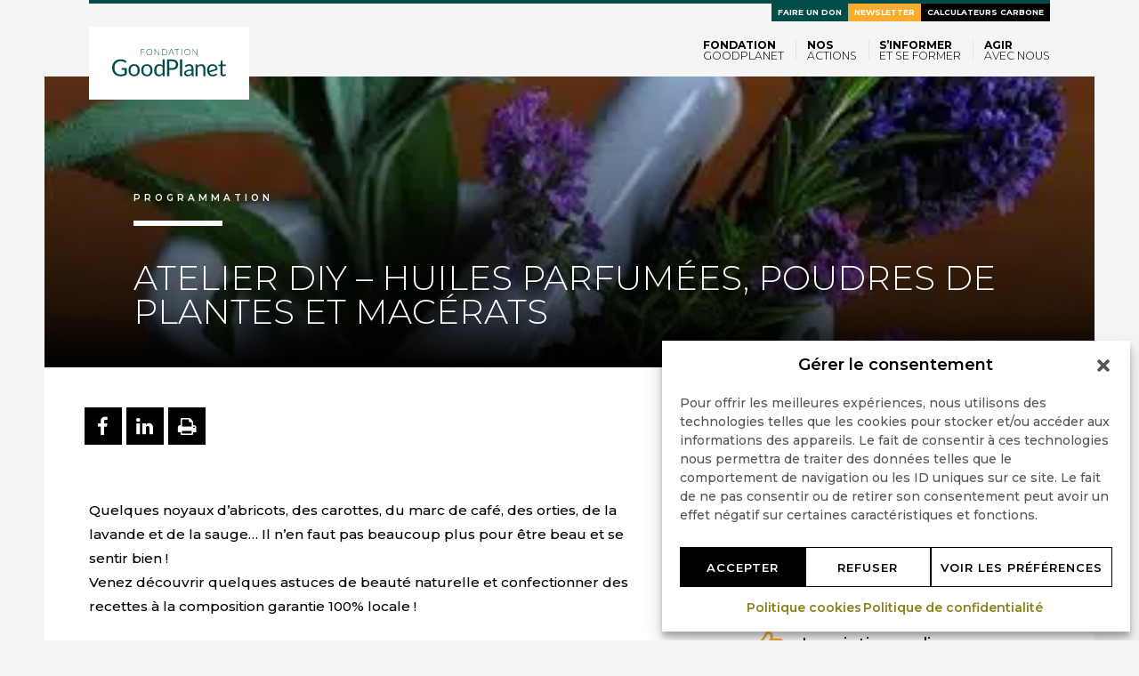

--- FILE ---
content_type: text/html; charset=UTF-8
request_url: https://www.goodplanet.org/fr/domaine/atelier-diy-huiles-parfumees-poudres-de-plantes-et-macerats/
body_size: 16795
content:
<!DOCTYPE html>
<html class="no-js" lang="fr-FR">
	<head>
		<meta charset="UTF-8" />
		<meta name="viewport" content="width=device-width" />
		<meta name='robots' content='index, follow, max-image-preview:large, max-snippet:-1, max-video-preview:-1' />

<!-- Google Tag Manager for WordPress by gtm4wp.com -->
<script data-cfasync="false" data-pagespeed-no-defer>
	var gtm4wp_datalayer_name = "dataLayer";
	var dataLayer = dataLayer || [];
</script>
<!-- End Google Tag Manager for WordPress by gtm4wp.com -->
	<!-- This site is optimized with the Yoast SEO plugin v26.7 - https://yoast.com/wordpress/plugins/seo/ -->
	<title>Atelier DIY - Huiles parfumées, poudres de plantes et macérats - Fondation GoodPlanet</title>
	<link rel="canonical" href="https://www.goodplanet.org/fr/domaine/atelier-diy-huiles-parfumees-poudres-de-plantes-et-macerats/" />
	<meta property="og:locale" content="fr_FR" />
	<meta property="og:type" content="article" />
	<meta property="og:title" content="Atelier DIY - Huiles parfumées, poudres de plantes et macérats - Fondation GoodPlanet" />
	<meta property="og:description" content="Quelques noyaux d&rsquo;abricots, des carottes, du marc de café, des orties, de la lavande et de la sauge&#8230; Il n&rsquo;en faut pas beaucoup plus pour être beau et se sentir bien ! Venez découvrir quelques astuces de beauté naturelle et confectionner des recettes à la composition garantie 100% locale ! Au programme de cet atelier: [&hellip;]" />
	<meta property="og:url" content="https://www.goodplanet.org/fr/domaine/atelier-diy-huiles-parfumees-poudres-de-plantes-et-macerats/" />
	<meta property="og:site_name" content="Fondation GoodPlanet" />
	<meta property="article:modified_time" content="2020-08-06T07:37:10+00:00" />
	<meta property="og:image" content="https://www.goodplanet.org/wp-content/uploads/2017/04/plante-sauvage-carre-domaine-2.jpg" />
	<meta property="og:image:width" content="366" />
	<meta property="og:image:height" content="332" />
	<meta property="og:image:type" content="image/jpeg" />
	<meta name="twitter:card" content="summary_large_image" />
	<script type="application/ld+json" class="yoast-schema-graph">{"@context":"https://schema.org","@graph":[{"@type":"WebPage","@id":"https://www.goodplanet.org/fr/domaine/atelier-diy-huiles-parfumees-poudres-de-plantes-et-macerats/","url":"https://www.goodplanet.org/fr/domaine/atelier-diy-huiles-parfumees-poudres-de-plantes-et-macerats/","name":"Atelier DIY - Huiles parfumées, poudres de plantes et macérats - Fondation GoodPlanet","isPartOf":{"@id":"https://www.goodplanet.org/fr/#website"},"primaryImageOfPage":{"@id":"https://www.goodplanet.org/fr/domaine/atelier-diy-huiles-parfumees-poudres-de-plantes-et-macerats/#primaryimage"},"image":{"@id":"https://www.goodplanet.org/fr/domaine/atelier-diy-huiles-parfumees-poudres-de-plantes-et-macerats/#primaryimage"},"thumbnailUrl":"https://www.goodplanet.org/wp-content/uploads/2017/04/plante-sauvage-carre-domaine-2.jpg","datePublished":"2020-07-31T16:11:21+00:00","dateModified":"2020-08-06T07:37:10+00:00","breadcrumb":{"@id":"https://www.goodplanet.org/fr/domaine/atelier-diy-huiles-parfumees-poudres-de-plantes-et-macerats/#breadcrumb"},"inLanguage":"fr-FR","potentialAction":[{"@type":"ReadAction","target":["https://www.goodplanet.org/fr/domaine/atelier-diy-huiles-parfumees-poudres-de-plantes-et-macerats/"]}]},{"@type":"ImageObject","inLanguage":"fr-FR","@id":"https://www.goodplanet.org/fr/domaine/atelier-diy-huiles-parfumees-poudres-de-plantes-et-macerats/#primaryimage","url":"https://www.goodplanet.org/wp-content/uploads/2017/04/plante-sauvage-carre-domaine-2.jpg","contentUrl":"https://www.goodplanet.org/wp-content/uploads/2017/04/plante-sauvage-carre-domaine-2.jpg","width":366,"height":332},{"@type":"BreadcrumbList","@id":"https://www.goodplanet.org/fr/domaine/atelier-diy-huiles-parfumees-poudres-de-plantes-et-macerats/#breadcrumb","itemListElement":[{"@type":"ListItem","position":1,"name":"Home","item":"https://www.goodplanet.org/fr/"},{"@type":"ListItem","position":2,"name":"Agenda DL","item":"https://www.goodplanet.org/fr/domaine/"},{"@type":"ListItem","position":3,"name":"Atelier DIY &#8211; Huiles parfumées, poudres de plantes et macérats"}]},{"@type":"WebSite","@id":"https://www.goodplanet.org/fr/#website","url":"https://www.goodplanet.org/fr/","name":"Fondation GoodPlanet","description":"Agir rend heureux","potentialAction":[{"@type":"SearchAction","target":{"@type":"EntryPoint","urlTemplate":"https://www.goodplanet.org/fr/?s={search_term_string}"},"query-input":{"@type":"PropertyValueSpecification","valueRequired":true,"valueName":"search_term_string"}}],"inLanguage":"fr-FR"}]}</script>
	<!-- / Yoast SEO plugin. -->


<link rel="alternate" type="application/rss+xml" title="Fondation GoodPlanet &raquo; Flux" href="https://www.goodplanet.org/fr/feed/" />
<link rel="alternate" type="application/rss+xml" title="Fondation GoodPlanet &raquo; Flux des commentaires" href="https://www.goodplanet.org/fr/comments/feed/" />
<link rel="alternate" title="oEmbed (JSON)" type="application/json+oembed" href="https://www.goodplanet.org/wp-json/oembed/1.0/embed?url=https%3A%2F%2Fwww.goodplanet.org%2Ffr%2Fdomaine%2Fatelier-diy-huiles-parfumees-poudres-de-plantes-et-macerats%2F&#038;lang=fr" />
<link rel="alternate" title="oEmbed (XML)" type="text/xml+oembed" href="https://www.goodplanet.org/wp-json/oembed/1.0/embed?url=https%3A%2F%2Fwww.goodplanet.org%2Ffr%2Fdomaine%2Fatelier-diy-huiles-parfumees-poudres-de-plantes-et-macerats%2F&#038;format=xml&#038;lang=fr" />
<style id='wp-img-auto-sizes-contain-inline-css' type='text/css'>
img:is([sizes=auto i],[sizes^="auto," i]){contain-intrinsic-size:3000px 1500px}
/*# sourceURL=wp-img-auto-sizes-contain-inline-css */
</style>
<style id='wp-block-library-inline-css' type='text/css'>
:root{--wp-block-synced-color:#7a00df;--wp-block-synced-color--rgb:122,0,223;--wp-bound-block-color:var(--wp-block-synced-color);--wp-editor-canvas-background:#ddd;--wp-admin-theme-color:#007cba;--wp-admin-theme-color--rgb:0,124,186;--wp-admin-theme-color-darker-10:#006ba1;--wp-admin-theme-color-darker-10--rgb:0,107,160.5;--wp-admin-theme-color-darker-20:#005a87;--wp-admin-theme-color-darker-20--rgb:0,90,135;--wp-admin-border-width-focus:2px}@media (min-resolution:192dpi){:root{--wp-admin-border-width-focus:1.5px}}.wp-element-button{cursor:pointer}:root .has-very-light-gray-background-color{background-color:#eee}:root .has-very-dark-gray-background-color{background-color:#313131}:root .has-very-light-gray-color{color:#eee}:root .has-very-dark-gray-color{color:#313131}:root .has-vivid-green-cyan-to-vivid-cyan-blue-gradient-background{background:linear-gradient(135deg,#00d084,#0693e3)}:root .has-purple-crush-gradient-background{background:linear-gradient(135deg,#34e2e4,#4721fb 50%,#ab1dfe)}:root .has-hazy-dawn-gradient-background{background:linear-gradient(135deg,#faaca8,#dad0ec)}:root .has-subdued-olive-gradient-background{background:linear-gradient(135deg,#fafae1,#67a671)}:root .has-atomic-cream-gradient-background{background:linear-gradient(135deg,#fdd79a,#004a59)}:root .has-nightshade-gradient-background{background:linear-gradient(135deg,#330968,#31cdcf)}:root .has-midnight-gradient-background{background:linear-gradient(135deg,#020381,#2874fc)}:root{--wp--preset--font-size--normal:16px;--wp--preset--font-size--huge:42px}.has-regular-font-size{font-size:1em}.has-larger-font-size{font-size:2.625em}.has-normal-font-size{font-size:var(--wp--preset--font-size--normal)}.has-huge-font-size{font-size:var(--wp--preset--font-size--huge)}.has-text-align-center{text-align:center}.has-text-align-left{text-align:left}.has-text-align-right{text-align:right}.has-fit-text{white-space:nowrap!important}#end-resizable-editor-section{display:none}.aligncenter{clear:both}.items-justified-left{justify-content:flex-start}.items-justified-center{justify-content:center}.items-justified-right{justify-content:flex-end}.items-justified-space-between{justify-content:space-between}.screen-reader-text{border:0;clip-path:inset(50%);height:1px;margin:-1px;overflow:hidden;padding:0;position:absolute;width:1px;word-wrap:normal!important}.screen-reader-text:focus{background-color:#ddd;clip-path:none;color:#444;display:block;font-size:1em;height:auto;left:5px;line-height:normal;padding:15px 23px 14px;text-decoration:none;top:5px;width:auto;z-index:100000}html :where(.has-border-color){border-style:solid}html :where([style*=border-top-color]){border-top-style:solid}html :where([style*=border-right-color]){border-right-style:solid}html :where([style*=border-bottom-color]){border-bottom-style:solid}html :where([style*=border-left-color]){border-left-style:solid}html :where([style*=border-width]){border-style:solid}html :where([style*=border-top-width]){border-top-style:solid}html :where([style*=border-right-width]){border-right-style:solid}html :where([style*=border-bottom-width]){border-bottom-style:solid}html :where([style*=border-left-width]){border-left-style:solid}html :where(img[class*=wp-image-]){height:auto;max-width:100%}:where(figure){margin:0 0 1em}html :where(.is-position-sticky){--wp-admin--admin-bar--position-offset:var(--wp-admin--admin-bar--height,0px)}@media screen and (max-width:600px){html :where(.is-position-sticky){--wp-admin--admin-bar--position-offset:0px}}

/*# sourceURL=wp-block-library-inline-css */
</style><style id='global-styles-inline-css' type='text/css'>
:root{--wp--preset--aspect-ratio--square: 1;--wp--preset--aspect-ratio--4-3: 4/3;--wp--preset--aspect-ratio--3-4: 3/4;--wp--preset--aspect-ratio--3-2: 3/2;--wp--preset--aspect-ratio--2-3: 2/3;--wp--preset--aspect-ratio--16-9: 16/9;--wp--preset--aspect-ratio--9-16: 9/16;--wp--preset--color--black: #000000;--wp--preset--color--cyan-bluish-gray: #abb8c3;--wp--preset--color--white: #ffffff;--wp--preset--color--pale-pink: #f78da7;--wp--preset--color--vivid-red: #cf2e2e;--wp--preset--color--luminous-vivid-orange: #ff6900;--wp--preset--color--luminous-vivid-amber: #fcb900;--wp--preset--color--light-green-cyan: #7bdcb5;--wp--preset--color--vivid-green-cyan: #00d084;--wp--preset--color--pale-cyan-blue: #8ed1fc;--wp--preset--color--vivid-cyan-blue: #0693e3;--wp--preset--color--vivid-purple: #9b51e0;--wp--preset--gradient--vivid-cyan-blue-to-vivid-purple: linear-gradient(135deg,rgb(6,147,227) 0%,rgb(155,81,224) 100%);--wp--preset--gradient--light-green-cyan-to-vivid-green-cyan: linear-gradient(135deg,rgb(122,220,180) 0%,rgb(0,208,130) 100%);--wp--preset--gradient--luminous-vivid-amber-to-luminous-vivid-orange: linear-gradient(135deg,rgb(252,185,0) 0%,rgb(255,105,0) 100%);--wp--preset--gradient--luminous-vivid-orange-to-vivid-red: linear-gradient(135deg,rgb(255,105,0) 0%,rgb(207,46,46) 100%);--wp--preset--gradient--very-light-gray-to-cyan-bluish-gray: linear-gradient(135deg,rgb(238,238,238) 0%,rgb(169,184,195) 100%);--wp--preset--gradient--cool-to-warm-spectrum: linear-gradient(135deg,rgb(74,234,220) 0%,rgb(151,120,209) 20%,rgb(207,42,186) 40%,rgb(238,44,130) 60%,rgb(251,105,98) 80%,rgb(254,248,76) 100%);--wp--preset--gradient--blush-light-purple: linear-gradient(135deg,rgb(255,206,236) 0%,rgb(152,150,240) 100%);--wp--preset--gradient--blush-bordeaux: linear-gradient(135deg,rgb(254,205,165) 0%,rgb(254,45,45) 50%,rgb(107,0,62) 100%);--wp--preset--gradient--luminous-dusk: linear-gradient(135deg,rgb(255,203,112) 0%,rgb(199,81,192) 50%,rgb(65,88,208) 100%);--wp--preset--gradient--pale-ocean: linear-gradient(135deg,rgb(255,245,203) 0%,rgb(182,227,212) 50%,rgb(51,167,181) 100%);--wp--preset--gradient--electric-grass: linear-gradient(135deg,rgb(202,248,128) 0%,rgb(113,206,126) 100%);--wp--preset--gradient--midnight: linear-gradient(135deg,rgb(2,3,129) 0%,rgb(40,116,252) 100%);--wp--preset--font-size--small: 13px;--wp--preset--font-size--medium: 20px;--wp--preset--font-size--large: 36px;--wp--preset--font-size--x-large: 42px;--wp--preset--spacing--20: 0.44rem;--wp--preset--spacing--30: 0.67rem;--wp--preset--spacing--40: 1rem;--wp--preset--spacing--50: 1.5rem;--wp--preset--spacing--60: 2.25rem;--wp--preset--spacing--70: 3.38rem;--wp--preset--spacing--80: 5.06rem;--wp--preset--shadow--natural: 6px 6px 9px rgba(0, 0, 0, 0.2);--wp--preset--shadow--deep: 12px 12px 50px rgba(0, 0, 0, 0.4);--wp--preset--shadow--sharp: 6px 6px 0px rgba(0, 0, 0, 0.2);--wp--preset--shadow--outlined: 6px 6px 0px -3px rgb(255, 255, 255), 6px 6px rgb(0, 0, 0);--wp--preset--shadow--crisp: 6px 6px 0px rgb(0, 0, 0);}:where(.is-layout-flex){gap: 0.5em;}:where(.is-layout-grid){gap: 0.5em;}body .is-layout-flex{display: flex;}.is-layout-flex{flex-wrap: wrap;align-items: center;}.is-layout-flex > :is(*, div){margin: 0;}body .is-layout-grid{display: grid;}.is-layout-grid > :is(*, div){margin: 0;}:where(.wp-block-columns.is-layout-flex){gap: 2em;}:where(.wp-block-columns.is-layout-grid){gap: 2em;}:where(.wp-block-post-template.is-layout-flex){gap: 1.25em;}:where(.wp-block-post-template.is-layout-grid){gap: 1.25em;}.has-black-color{color: var(--wp--preset--color--black) !important;}.has-cyan-bluish-gray-color{color: var(--wp--preset--color--cyan-bluish-gray) !important;}.has-white-color{color: var(--wp--preset--color--white) !important;}.has-pale-pink-color{color: var(--wp--preset--color--pale-pink) !important;}.has-vivid-red-color{color: var(--wp--preset--color--vivid-red) !important;}.has-luminous-vivid-orange-color{color: var(--wp--preset--color--luminous-vivid-orange) !important;}.has-luminous-vivid-amber-color{color: var(--wp--preset--color--luminous-vivid-amber) !important;}.has-light-green-cyan-color{color: var(--wp--preset--color--light-green-cyan) !important;}.has-vivid-green-cyan-color{color: var(--wp--preset--color--vivid-green-cyan) !important;}.has-pale-cyan-blue-color{color: var(--wp--preset--color--pale-cyan-blue) !important;}.has-vivid-cyan-blue-color{color: var(--wp--preset--color--vivid-cyan-blue) !important;}.has-vivid-purple-color{color: var(--wp--preset--color--vivid-purple) !important;}.has-black-background-color{background-color: var(--wp--preset--color--black) !important;}.has-cyan-bluish-gray-background-color{background-color: var(--wp--preset--color--cyan-bluish-gray) !important;}.has-white-background-color{background-color: var(--wp--preset--color--white) !important;}.has-pale-pink-background-color{background-color: var(--wp--preset--color--pale-pink) !important;}.has-vivid-red-background-color{background-color: var(--wp--preset--color--vivid-red) !important;}.has-luminous-vivid-orange-background-color{background-color: var(--wp--preset--color--luminous-vivid-orange) !important;}.has-luminous-vivid-amber-background-color{background-color: var(--wp--preset--color--luminous-vivid-amber) !important;}.has-light-green-cyan-background-color{background-color: var(--wp--preset--color--light-green-cyan) !important;}.has-vivid-green-cyan-background-color{background-color: var(--wp--preset--color--vivid-green-cyan) !important;}.has-pale-cyan-blue-background-color{background-color: var(--wp--preset--color--pale-cyan-blue) !important;}.has-vivid-cyan-blue-background-color{background-color: var(--wp--preset--color--vivid-cyan-blue) !important;}.has-vivid-purple-background-color{background-color: var(--wp--preset--color--vivid-purple) !important;}.has-black-border-color{border-color: var(--wp--preset--color--black) !important;}.has-cyan-bluish-gray-border-color{border-color: var(--wp--preset--color--cyan-bluish-gray) !important;}.has-white-border-color{border-color: var(--wp--preset--color--white) !important;}.has-pale-pink-border-color{border-color: var(--wp--preset--color--pale-pink) !important;}.has-vivid-red-border-color{border-color: var(--wp--preset--color--vivid-red) !important;}.has-luminous-vivid-orange-border-color{border-color: var(--wp--preset--color--luminous-vivid-orange) !important;}.has-luminous-vivid-amber-border-color{border-color: var(--wp--preset--color--luminous-vivid-amber) !important;}.has-light-green-cyan-border-color{border-color: var(--wp--preset--color--light-green-cyan) !important;}.has-vivid-green-cyan-border-color{border-color: var(--wp--preset--color--vivid-green-cyan) !important;}.has-pale-cyan-blue-border-color{border-color: var(--wp--preset--color--pale-cyan-blue) !important;}.has-vivid-cyan-blue-border-color{border-color: var(--wp--preset--color--vivid-cyan-blue) !important;}.has-vivid-purple-border-color{border-color: var(--wp--preset--color--vivid-purple) !important;}.has-vivid-cyan-blue-to-vivid-purple-gradient-background{background: var(--wp--preset--gradient--vivid-cyan-blue-to-vivid-purple) !important;}.has-light-green-cyan-to-vivid-green-cyan-gradient-background{background: var(--wp--preset--gradient--light-green-cyan-to-vivid-green-cyan) !important;}.has-luminous-vivid-amber-to-luminous-vivid-orange-gradient-background{background: var(--wp--preset--gradient--luminous-vivid-amber-to-luminous-vivid-orange) !important;}.has-luminous-vivid-orange-to-vivid-red-gradient-background{background: var(--wp--preset--gradient--luminous-vivid-orange-to-vivid-red) !important;}.has-very-light-gray-to-cyan-bluish-gray-gradient-background{background: var(--wp--preset--gradient--very-light-gray-to-cyan-bluish-gray) !important;}.has-cool-to-warm-spectrum-gradient-background{background: var(--wp--preset--gradient--cool-to-warm-spectrum) !important;}.has-blush-light-purple-gradient-background{background: var(--wp--preset--gradient--blush-light-purple) !important;}.has-blush-bordeaux-gradient-background{background: var(--wp--preset--gradient--blush-bordeaux) !important;}.has-luminous-dusk-gradient-background{background: var(--wp--preset--gradient--luminous-dusk) !important;}.has-pale-ocean-gradient-background{background: var(--wp--preset--gradient--pale-ocean) !important;}.has-electric-grass-gradient-background{background: var(--wp--preset--gradient--electric-grass) !important;}.has-midnight-gradient-background{background: var(--wp--preset--gradient--midnight) !important;}.has-small-font-size{font-size: var(--wp--preset--font-size--small) !important;}.has-medium-font-size{font-size: var(--wp--preset--font-size--medium) !important;}.has-large-font-size{font-size: var(--wp--preset--font-size--large) !important;}.has-x-large-font-size{font-size: var(--wp--preset--font-size--x-large) !important;}
/*# sourceURL=global-styles-inline-css */
</style>

<style id='classic-theme-styles-inline-css' type='text/css'>
/*! This file is auto-generated */
.wp-block-button__link{color:#fff;background-color:#32373c;border-radius:9999px;box-shadow:none;text-decoration:none;padding:calc(.667em + 2px) calc(1.333em + 2px);font-size:1.125em}.wp-block-file__button{background:#32373c;color:#fff;text-decoration:none}
/*# sourceURL=/wp-includes/css/classic-themes.min.css */
</style>
<link rel='stylesheet' id='wp-components-css' href='https://www.goodplanet.org/wp-includes/css/dist/components/style.min.css?ver=6.9' type='text/css' media='all' />
<link rel='stylesheet' id='wp-preferences-css' href='https://www.goodplanet.org/wp-includes/css/dist/preferences/style.min.css?ver=6.9' type='text/css' media='all' />
<link rel='stylesheet' id='wp-block-editor-css' href='https://www.goodplanet.org/wp-includes/css/dist/block-editor/style.min.css?ver=6.9' type='text/css' media='all' />
<link rel='stylesheet' id='wp-reusable-blocks-css' href='https://www.goodplanet.org/wp-includes/css/dist/reusable-blocks/style.min.css?ver=6.9' type='text/css' media='all' />
<link rel='stylesheet' id='wp-patterns-css' href='https://www.goodplanet.org/wp-includes/css/dist/patterns/style.min.css?ver=6.9' type='text/css' media='all' />
<link rel='stylesheet' id='wp-editor-css' href='https://www.goodplanet.org/wp-includes/css/dist/editor/style.min.css?ver=6.9' type='text/css' media='all' />
<link rel='stylesheet' id='block-robo-gallery-style-css-css' href='https://www.goodplanet.org/wp-content/plugins/robo-gallery/includes/extensions/block/dist/blocks.style.build.css?ver=5.1.2' type='text/css' media='all' />
<link rel='stylesheet' id='cmplz-general-css' href='https://www.goodplanet.org/wp-content/plugins/complianz-gdpr-premium/assets/css/cookieblocker.min.css?ver=1761939604' type='text/css' media='all' />
<link rel='stylesheet' id='theme-all-css' href='https://www.goodplanet.org/wp-content/themes/goodplanet/css/all.css?ver=6.1.161' type='text/css' media='all' />
<script type="text/javascript" id="theme-head-js-before">
/* <![CDATA[ */
window.WebFontConfig={classes:!1,events:!1,google:{families:["Montserrat:300,300i,500,600,700","Neuton:400,400i"]}};
window.app_config={base_url:'https://www.goodplanet.org/wp-content/themes/goodplanet',gg_api_key:'AIzaSyBmOsqFrmnshDBfXuICUgJLhb587d8vQTE'};
var _wpcf7=[];
//# sourceURL=theme-head-js-before
/* ]]> */
</script>
<script type="text/javascript" src="https://www.goodplanet.org/wp-content/themes/goodplanet/js/head.js" id="theme-head-js"></script>
<link rel='shortlink' href='https://www.goodplanet.org/?p=41083' />
			<style>.cmplz-hidden {
					display: none !important;
				}</style>
<!-- Google Tag Manager for WordPress by gtm4wp.com -->
<!-- GTM Container placement set to off -->
<script data-cfasync="false" data-pagespeed-no-defer>
	var dataLayer_content = {"cookies_accepted":true};
	dataLayer.push( dataLayer_content );
</script>
<script data-cfasync="false" data-pagespeed-no-defer>
	console.warn && console.warn("[GTM4WP] Google Tag Manager container code placement set to OFF !!!");
	console.warn && console.warn("[GTM4WP] Data layer codes are active but GTM container must be loaded using custom coding !!!");
</script>
<!-- End Google Tag Manager for WordPress by gtm4wp.com --><!-- Matomo Tag Manager -->
<script>
  var _mtm = window._mtm = window._mtm || [];
  _mtm.push({'mtm.startTime': (new Date().getTime()), 'event': 'mtm.Start'});
  (function() {
    var d=document, g=d.createElement('script'), s=d.getElementsByTagName('script')[0];
    g.async=true; g.src='https://matomo.fgp.digdeo.net/js/container_3tnj8ph7.js'; s.parentNode.insertBefore(g,s);
  })();
</script>
<!-- End Matomo Tag Manager -->
<!-- Matomo -->
<script>
  var _paq = window._paq = window._paq || [];
  /* tracker methods like "setCustomDimension" should be called before "trackPageView" */
  _paq.push(['trackPageView']);
  _paq.push(['enableLinkTracking']);
  (function() {
    var u="//matomo.fgp.digdeo.net/";
    _paq.push(['setTrackerUrl', u+'matomo.php']);
    _paq.push(['setSiteId', '1']);
    var d=document, g=d.createElement('script'), s=d.getElementsByTagName('script')[0];
    g.async=true; g.src=u+'matomo.js'; s.parentNode.insertBefore(g,s);
  })();
</script>
<!-- End Matomo Code -->
	</head>
	<body data-cmplz=1 class="wp-singular domaine-template-default single single-domaine postid-41083 wp-theme-goodplanet">
		<header role="banner">
			<nav class="navbar navbar-default navbar-fixed-top" id="navbar-affix" role="navigation">
		        <div class="container">
			        <div class="black-border flex-sm">
			        	<div class="navbar-header">
			        	  <button type="button" class="navbar-toggle collapsed" data-toggle="collapse" data-target="#navbar-main">
			        	    <span class="sr-only">Toggle navigation</span>
			        	    <span class="icon-bar"></span>
			        	    <span class="icon-bar"></span>
			        	    <span class="icon-bar"></span>
			        	  </button>
			        	  <a class="navbar-brand" href="https://www.goodplanet.org/fr/">
			        	    <figure class="logo">
			        	    	<img src="https://www.goodplanet.org/wp-content/themes/goodplanet/img/_.png" data-lazyload="https://www.goodplanet.org/wp-content/themes/goodplanet/img/fondation_goodplanet.svg" alt="Fondation Goodplanet" class="img-responsive">
			        	    </figure>
			        	  </a>
			        	</div>
			        	<div class="collapse navbar-collapse width collapse-right between-sm" id="navbar-main">
				        	<ul id="menu-menu-haut-fr" class="nav navbar-nav visible-xs"><li id="menu-item-39098" class="cta-donate highlight vert menu-item menu-item-type-custom menu-item-object-custom menu-item-39098"><a title="Faire un don" target="_blank" href="https://don.goodplanet.org/don-environnement/?utm_source=GPO&#038;utm_medium=bouton-header&#038;utm_id=don">Faire un don</a></li>
<li id="menu-item-38399" class="highlight jaune menu-item menu-item-type-custom menu-item-object-custom menu-item-38399"><a title="Newsletter" href="https://www.goodplanet.org/fr/nos-newsletters/">Newsletter</a></li>
<li id="menu-item-32790" class="highlight noir menu-item menu-item-type-post_type menu-item-object-page menu-item-32790"><a title="Calculateurs carbone" href="https://www.goodplanet.org/fr/calculateurs-carbone/">Calculateurs carbone</a></li>
</ul>				        	<ul id="menu-navigation-principale" class="nav navbar-nav"><li id="menu-item-489" class="menu-item menu-item-type-post_type menu-item-object-page menu-item-has-children menu-item-489 dropdown"><a title="Fondation GoodPlanet" href="#" data-toggle="dropdown" class="dropdown-toggle" aria-haspopup="true">Fondation GoodPlanet <span class="caret"></span></a>
<ul role="menu" class=" dropdown-menu">
	<li id="menu-item-32801" class="menu-item menu-item-type-post_type menu-item-object-page menu-item-has-children menu-item-32801 dropdown"><a title="A propos" href="https://www.goodplanet.org/fr/la-fondation-goodplanet/">A propos</a>
	<ul role="menu" class=" dropdown-menu">
		<li id="menu-item-33190" class="menu-item menu-item-type-custom menu-item-object-custom menu-item-33190"><a title="Nos Missions" href="https://www.goodplanet.org/fr/la-fondation-goodplanet/#classic-5">Nos Missions</a></li>
		<li id="menu-item-33192" class="menu-item menu-item-type-custom menu-item-object-custom menu-item-33192"><a title="Notre Gouvernance" href="https://www.goodplanet.org/fr/la-fondation-goodplanet/#classic-9">Notre Gouvernance</a></li>
		<li id="menu-item-53336" class="menu-item menu-item-type-post_type menu-item-object-page menu-item-53336"><a title="Notre équipe" href="https://www.goodplanet.org/fr/la-fondation-goodplanet/equipe/">Notre équipe</a></li>
		<li id="menu-item-53335" class="menu-item menu-item-type-post_type menu-item-object-page menu-item-53335"><a title="Rejoignez-nous" href="https://www.goodplanet.org/fr/la-fondation-goodplanet/rejoindre-lequipe/">Rejoignez-nous</a></li>
	</ul>
</li>
	<li id="menu-item-67357" class="menu-item menu-item-type-post_type menu-item-object-page menu-item-has-children menu-item-67357 dropdown"><a title="Nos expositions" href="https://www.goodplanet.org/fr/les-expositions/">Nos expositions</a>
	<ul role="menu" class=" dropdown-menu">
		<li id="menu-item-67362" class="menu-item menu-item-type-custom menu-item-object-custom menu-item-67362"><a title="Passeurs de sons" href="https://www.goodplanet.org/fr/domaine/la-collection-dinstruments/">Passeurs de sons</a></li>
		<li id="menu-item-67358" class="menu-item menu-item-type-post_type menu-item-object-page menu-item-67358"><a title="Planète Océan – l’autre poumon de la Terre" href="https://www.goodplanet.org/fr/exposition-planete-ocean-lautre-poumon-de-la-terre/">Planète Océan – l’autre poumon de la Terre</a></li>
		<li id="menu-item-67359" class="menu-item menu-item-type-post_type menu-item-object-page menu-item-67359"><a title="France, un album de famille" href="https://www.goodplanet.org/fr/exposition-france-un-album-de-famille/">France, un album de famille</a></li>
		<li id="menu-item-67360" class="menu-item menu-item-type-post_type menu-item-object-page menu-item-67360"><a title="Cohabiter" href="https://www.goodplanet.org/fr/exposition-cohabiter/">Cohabiter</a></li>
	</ul>
</li>
	<li id="menu-item-53294" class="menu-item menu-item-type-custom menu-item-object-custom menu-item-has-children menu-item-53294 dropdown"><a title="Nos Actualités" href="#">Nos Actualités</a>
	<ul role="menu" class=" dropdown-menu">
		<li id="menu-item-53295" class="menu-item menu-item-type-custom menu-item-object-custom menu-item-53295"><a title="Toutes les news" href="https://www.goodplanet.org/fr/toutes-les-news/">Toutes les news</a></li>
		<li id="menu-item-53296" class="menu-item menu-item-type-custom menu-item-object-custom menu-item-53296"><a title="Espace Presse" href="https://www.goodplanet.org/fr/presse/">Espace Presse</a></li>
		<li id="menu-item-60859" class="menu-item menu-item-type-post_type menu-item-object-page menu-item-60859"><a title="Le Chalet du Parc (Lyon)" href="https://www.goodplanet.org/fr/le-chalet-du-parc/">Le Chalet du Parc (Lyon)</a></li>
	</ul>
</li>
</ul>
</li>
<li id="menu-item-53316" class="menu-item menu-item-type-custom menu-item-object-custom menu-item-has-children menu-item-53316 dropdown"><a title="Nos actions" href="#" data-toggle="dropdown" class="dropdown-toggle" aria-haspopup="true">Nos actions <span class="caret"></span></a>
<ul role="menu" class=" dropdown-menu">
	<li id="menu-item-66515" class="menu-item menu-item-type-post_type menu-item-object-page menu-item-has-children menu-item-66515 dropdown"><a title="Nos actions de sensibilisation" href="https://www.goodplanet.org/fr/nos-programmes-de-sensibilisation/">Nos actions de sensibilisation</a>
	<ul role="menu" class=" dropdown-menu">
		<li id="menu-item-67407" class="menu-item menu-item-type-post_type menu-item-object-page menu-item-67407"><a title="Concours Résonances" href="https://www.goodplanet.org/fr/cap-2030/cap-2030-resonances/">Concours Résonances</a></li>
		<li id="menu-item-66516" class="menu-item menu-item-type-post_type menu-item-object-page menu-item-66516"><a title="CAP 2030" href="https://www.goodplanet.org/fr/cap-2030/">CAP 2030</a></li>
		<li id="menu-item-66517" class="menu-item menu-item-type-post_type menu-item-object-page menu-item-66517"><a title="Nos ateliers pour les scolaires et les associations" href="https://www.goodplanet.org/fr/lecole-goodplanet-alimentation-agriculture-ecologie-solidarite/ateliers-scolaires-associations/">Nos ateliers pour les scolaires et les associations</a></li>
		<li id="menu-item-66518" class="menu-item menu-item-type-post_type menu-item-object-page menu-item-66518"><a title="Nos ateliers pour les entreprises" href="https://www.goodplanet.org/fr/team-building-ateliers-nature-a-paris/">Nos ateliers pour les entreprises</a></li>
		<li id="menu-item-66519" class="menu-item menu-item-type-custom menu-item-object-custom menu-item-66519"><a title="Notre média GoodPlanet Mag&#039;" href="https://www.goodplanet.info">Notre média GoodPlanet Mag&rsquo;</a></li>
		<li id="menu-item-66525" class="menu-item menu-item-type-post_type menu-item-object-page menu-item-66525"><a title="Nos ressources" href="https://www.goodplanet.org/fr/apprendre-avec-goodplanet/">Nos ressources</a></li>
	</ul>
</li>
	<li id="menu-item-66520" class="menu-item menu-item-type-custom menu-item-object-custom menu-item-has-children menu-item-66520 dropdown"><a title="Nos actions sur le terrain" href="https://www.goodplanet.org/fr/programmes/action-carbone-solidaire/">Nos actions sur le terrain</a>
	<ul role="menu" class=" dropdown-menu">
		<li id="menu-item-66521" class="menu-item menu-item-type-custom menu-item-object-custom menu-item-66521"><a title="Action Carbone Solidaire" href="https://www.goodplanet.org/fr/programmes/action-carbone-solidaire/">Action Carbone Solidaire</a></li>
		<li id="menu-item-66522" class="menu-item menu-item-type-post_type menu-item-object-page menu-item-66522"><a title="Nos projets" href="https://www.goodplanet.org/fr/nos-projets-de-terrain/">Nos projets</a></li>
		<li id="menu-item-66523" class="menu-item menu-item-type-post_type menu-item-object-page menu-item-66523"><a title="Nos actions de contribution carbone" href="https://www.goodplanet.org/fr/la-strategie-neutralite-carbone/">Nos actions de contribution carbone</a></li>
		<li id="menu-item-66524" class="menu-item menu-item-type-post_type menu-item-object-page menu-item-66524"><a title="Déposer votre projet" href="https://www.goodplanet.org/fr/deposer-son-projet/">Déposer votre projet</a></li>
		<li id="menu-item-66928" class="menu-item menu-item-type-post_type menu-item-object-page menu-item-66928"><a title="Appels à projet" href="https://www.goodplanet.org/fr/appels-a-projet/">Appels à projet</a></li>
	</ul>
</li>
	<li id="menu-item-66526" class="menu-item menu-item-type-post_type menu-item-object-page menu-item-has-children menu-item-66526 dropdown"><a title="Notre accompagnement" href="https://www.goodplanet.org/fr/myplanet-par-la-fondation-goodplanet/">Notre accompagnement</a>
	<ul role="menu" class=" dropdown-menu">
		<li id="menu-item-66527" class="menu-item menu-item-type-post_type menu-item-object-page menu-item-66527"><a title="MyPlanet" href="https://www.goodplanet.org/fr/myplanet-par-la-fondation-goodplanet/">MyPlanet</a></li>
		<li id="menu-item-66528" class="menu-item menu-item-type-post_type menu-item-object-page menu-item-66528"><a title="Sensibilisation" href="https://www.goodplanet.org/fr/team-building-ateliers-nature-a-paris/">Sensibilisation</a></li>
		<li id="menu-item-66529" class="menu-item menu-item-type-post_type menu-item-object-page menu-item-66529"><a title="Formation" href="https://www.goodplanet.org/fr/institut-de-formation-myplanet/">Formation</a></li>
		<li id="menu-item-66530" class="menu-item menu-item-type-post_type menu-item-object-page menu-item-66530"><a title="Stratégie neutralité carbone" href="https://www.goodplanet.org/fr/la-strategie-neutralite-carbone/">Stratégie neutralité carbone</a></li>
		<li id="menu-item-66531" class="menu-item menu-item-type-post_type menu-item-object-page menu-item-66531"><a title="Stratégie RSE" href="https://www.goodplanet.org/fr/engager-son-entreprise-vers-un-developpement-durable/">Stratégie RSE</a></li>
		<li id="menu-item-67265" class="menu-item menu-item-type-post_type menu-item-object-page menu-item-67265"><a title="La Ville du Changement" href="https://www.goodplanet.org/fr/la-ville-du-changement/">La Ville du Changement</a></li>
	</ul>
</li>
	<li id="menu-item-53317" class="menu-item menu-item-type-custom menu-item-object-custom menu-item-has-children menu-item-53317 dropdown"><a title="Le Domaine de Longchamp" href="https://www.goodplanet.org/fr/domaine-de-longchamp/">Le Domaine de Longchamp</a>
	<ul role="menu" class=" dropdown-menu">
		<li id="menu-item-66464" class="menu-item menu-item-type-post_type menu-item-object-page menu-item-66464"><a title="« Planète Océan – l’autre poumon de la Terre »" href="https://www.goodplanet.org/fr/exposition-planete-ocean-lautre-poumon-de-la-terre/">« Planète Océan – l’autre poumon de la Terre »</a></li>
		<li id="menu-item-53320" class="menu-item menu-item-type-custom menu-item-object-custom menu-item-53320"><a title="Passeurs de sons d&#039;Armand Amar" href="https://www.goodplanet.org/fr/domaine/la-collection-dinstruments/">Passeurs de sons d&rsquo;Armand Amar</a></li>
		<li id="menu-item-53325" class="menu-item menu-item-type-custom menu-item-object-custom menu-item-53325"><a title="Ateliers" href="https://www.goodplanet.org/fr/agenda-et-ateliers/">Ateliers</a></li>
		<li id="menu-item-53329" class="menu-item menu-item-type-custom menu-item-object-custom menu-item-53329"><a title="Venir à la fondation" href="https://www.goodplanet.org/fr/domaine-de-longchamp/infos-pratiques/">Venir à la fondation</a></li>
	</ul>
</li>
</ul>
</li>
<li id="menu-item-66533" class="menu-item menu-item-type-post_type menu-item-object-page menu-item-has-children menu-item-66533 dropdown"><a title="S&#039;informer et se former" href="#" data-toggle="dropdown" class="dropdown-toggle" aria-haspopup="true">S&rsquo;informer et se former <span class="caret"></span></a>
<ul role="menu" class=" dropdown-menu">
	<li id="menu-item-66536" class="menu-item menu-item-type-post_type menu-item-object-page menu-item-has-children menu-item-66536 dropdown"><a title="S&#039;informer" href="https://www.goodplanet.org/fr/apprendre-avec-goodplanet/">S&rsquo;informer</a>
	<ul role="menu" class=" dropdown-menu">
		<li id="menu-item-66541" class="menu-item menu-item-type-custom menu-item-object-custom menu-item-66541"><a title="Energie et Climat" href="https://www.goodplanet.org/fr/apprendre-avec-goodplanet/#energie">Energie et Climat</a></li>
		<li id="menu-item-66542" class="menu-item menu-item-type-custom menu-item-object-custom menu-item-66542"><a title="Agriculture" href="https://www.goodplanet.org/fr/apprendre-avec-goodplanet/#agriculture">Agriculture</a></li>
		<li id="menu-item-66543" class="menu-item menu-item-type-custom menu-item-object-custom menu-item-66543"><a title="Biodiversité" href="https://www.goodplanet.org/fr/apprendre-avec-goodplanet/#biodiversite">Biodiversité</a></li>
	</ul>
</li>
	<li id="menu-item-66535" class="menu-item menu-item-type-post_type menu-item-object-page menu-item-has-children menu-item-66535 dropdown"><a title="Ateliers pour les scolaires" href="https://www.goodplanet.org/fr/lecole-goodplanet-alimentation-agriculture-ecologie-solidarite/ateliers-scolaires-associations/">Ateliers pour les scolaires</a>
	<ul role="menu" class=" dropdown-menu">
		<li id="menu-item-66544" class="menu-item menu-item-type-post_type menu-item-object-page menu-item-66544"><a title="Nos ateliers pour les scolaires et les associations" href="https://www.goodplanet.org/fr/lecole-goodplanet-alimentation-agriculture-ecologie-solidarite/ateliers-scolaires-associations/">Nos ateliers pour les scolaires et les associations</a></li>
		<li id="menu-item-66546" class="menu-item menu-item-type-post_type menu-item-object-page menu-item-66546"><a title="Ateliers de cuisine et alimentation durable" href="https://www.goodplanet.org/fr/ateliers-cuisine-alimentation-durable-2/">Ateliers de cuisine et alimentation durable</a></li>
		<li id="menu-item-66547" class="menu-item menu-item-type-post_type menu-item-object-page menu-item-66547"><a title="Nos supports éducatifs" href="https://www.goodplanet.org/fr/supports-educatifs/">Nos supports éducatifs</a></li>
	</ul>
</li>
	<li id="menu-item-66538" class="menu-item menu-item-type-post_type menu-item-object-page menu-item-has-children menu-item-66538 dropdown"><a title="Formation pour les entreprises" href="https://www.goodplanet.org/fr/institut-de-formation-myplanet/">Formation pour les entreprises</a>
	<ul role="menu" class=" dropdown-menu">
		<li id="menu-item-66548" class="menu-item menu-item-type-post_type menu-item-object-page menu-item-66548"><a title="Ateliers" href="https://www.goodplanet.org/fr/team-building-ateliers-nature-a-paris/">Ateliers</a></li>
		<li id="menu-item-66549" class="menu-item menu-item-type-post_type menu-item-object-page menu-item-66549"><a title="Institut MyPlanet" href="https://www.goodplanet.org/fr/institut-de-formation-myplanet/">Institut MyPlanet</a></li>
		<li id="menu-item-66550" class="menu-item menu-item-type-post_type menu-item-object-page menu-item-66550"><a title="Formation alimentation durable" href="https://www.goodplanet.org/fr/institut-de-formation-myplanet/formation-alimentation-durable/">Formation alimentation durable</a></li>
		<li id="menu-item-66551" class="menu-item menu-item-type-post_type menu-item-object-page menu-item-66551"><a title="Formation biodiversité" href="https://www.goodplanet.org/fr/formation-biodiversite/">Formation biodiversité</a></li>
		<li id="menu-item-66552" class="menu-item menu-item-type-post_type menu-item-object-page menu-item-66552"><a title="Formation climat" href="https://www.goodplanet.org/fr/institut-de-formation-myplanet/formation-climat/">Formation climat</a></li>
		<li id="menu-item-66553" class="menu-item menu-item-type-post_type menu-item-object-page menu-item-66553"><a title="Formation économie circulaire" href="https://www.goodplanet.org/fr/formation-economie-circulaire/">Formation économie circulaire</a></li>
	</ul>
</li>
</ul>
</li>
<li id="menu-item-66554" class="menu-item menu-item-type-custom menu-item-object-custom menu-item-has-children menu-item-66554 dropdown"><a title="Agir avec nous" href="#" data-toggle="dropdown" class="dropdown-toggle" aria-haspopup="true">Agir avec nous <span class="caret"></span></a>
<ul role="menu" class=" dropdown-menu">
	<li id="menu-item-66555" class="menu-item menu-item-type-custom menu-item-object-custom menu-item-has-children menu-item-66555 dropdown"><a title="En tant que particulier" href="#">En tant que particulier</a>
	<ul role="menu" class=" dropdown-menu">
		<li id="menu-item-66556" class="menu-item menu-item-type-post_type menu-item-object-page menu-item-66556"><a title="Nous soutenir" href="https://www.goodplanet.org/fr/nous-soutenir-faire-un-don/">Nous soutenir</a></li>
		<li id="menu-item-66567" class="menu-item menu-item-type-post_type menu-item-object-page menu-item-66567"><a title="Contribuer à la neutralité carbone" href="https://www.goodplanet.org/fr/contribuer-a-la-neutralite-carbone-2/">Contribuer à la neutralité carbone</a></li>
	</ul>
</li>
	<li id="menu-item-66558" class="menu-item menu-item-type-custom menu-item-object-custom menu-item-has-children menu-item-66558 dropdown"><a title="En tant qu&#039;entreprise" href="https://www.goodplanet.org/fr/myplanet-par-la-fondation-goodplanet/">En tant qu&rsquo;entreprise</a>
	<ul role="menu" class=" dropdown-menu">
		<li id="menu-item-66562" class="menu-item menu-item-type-post_type menu-item-object-page menu-item-66562"><a title="Sensibiliser ses collaborateurs" href="https://www.goodplanet.org/fr/team-building-ateliers-nature-a-paris/">Sensibiliser ses collaborateurs</a></li>
		<li id="menu-item-66561" class="menu-item menu-item-type-post_type menu-item-object-page menu-item-66561"><a title="Former ses collaborateurs" href="https://www.goodplanet.org/fr/institut-de-formation-myplanet/">Former ses collaborateurs</a></li>
		<li id="menu-item-66560" class="menu-item menu-item-type-post_type menu-item-object-page menu-item-66560"><a title="Devenir Mécène" href="https://www.goodplanet.org/fr/entreprises-institutions/devenir-mecene-fondation-goodplanet/">Devenir Mécène</a></li>
		<li id="menu-item-66573" class="menu-item menu-item-type-custom menu-item-object-custom menu-item-66573"><a title="Contribuer à la neutralité carbone" href="https://www.goodplanet.org/fr/la-strategie-neutralite-carbone/">Contribuer à la neutralité carbone</a></li>
		<li id="menu-item-66563" class="menu-item menu-item-type-post_type menu-item-object-page menu-item-66563"><a title="Ils nous soutiennent" href="https://www.goodplanet.org/fr/la-fondation-goodplanet/partenaires-2/">Ils nous soutiennent</a></li>
	</ul>
</li>
	<li id="menu-item-66565" class="menu-item menu-item-type-custom menu-item-object-custom menu-item-has-children menu-item-66565 dropdown"><a title="Calculer son empreinte carbone" href="#">Calculer son empreinte carbone</a>
	<ul role="menu" class=" dropdown-menu">
		<li id="menu-item-66572" class="menu-item menu-item-type-custom menu-item-object-custom menu-item-66572"><a title="Contribution à la neutralité carbone" href="https://www.goodplanet.org/fr/contribution-a-la-neutralite-carbone-mondiale-tout-pour-comprendre-notre-nouvelle-demarche/">Contribution à la neutralité carbone</a></li>
		<li id="menu-item-66568" class="menu-item menu-item-type-post_type menu-item-object-page menu-item-66568"><a title="Calculateur carbone Particulier" href="https://www.goodplanet.org/fr/calculateurs-carbone/particulier/">Calculateur carbone Particulier</a></li>
		<li id="menu-item-66569" class="menu-item menu-item-type-post_type menu-item-object-page menu-item-66569"><a title="Calculateur carbone Évènement" href="https://www.goodplanet.org/fr/calculateurs-carbone/evenement/">Calculateur carbone Évènement</a></li>
		<li id="menu-item-66570" class="menu-item menu-item-type-post_type menu-item-object-page menu-item-66570"><a title="Calculateur carbone Entreprise" href="https://www.goodplanet.org/fr/calculateurs-carbone/entreprise/">Calculateur carbone Entreprise</a></li>
	</ul>
</li>
</ul>
</li>
</ul>			            	<ul class="nav navbar-nav navbar-clip-top">
			            	  <li class="visible-xs-inline-block">
			            	    <ul class="list-inline">
			            	    	<li>Langues&nbsp;:&nbsp;</li>
			            	    		<li class="lang-item lang-item-5 lang-item-en no-translation lang-item-first"><a lang="en-GB" hreflang="en-GB" href="https://www.goodplanet.org/en/">en</a></li>
	<li class="lang-item lang-item-2 lang-item-fr current-lang"><a lang="fr-FR" hreflang="fr-FR" href="https://www.goodplanet.org/fr/domaine/atelier-diy-huiles-parfumees-poudres-de-plantes-et-macerats/" aria-current="true">fr</a></li>
			            	    </ul>
			            	  </li>
			            	  <li class="grow hidden-xs">
							  	<ul id="menu-menu-haut-fr-1" class="list-inline mini-nav"><li class="cta-donate highlight vert menu-item menu-item-type-custom menu-item-object-custom menu-item-39098"><a title="Faire un don" target="_blank" href="https://don.goodplanet.org/don-environnement/?utm_source=GPO&#038;utm_medium=bouton-header&#038;utm_id=don">Faire un don</a></li>
<li class="highlight jaune menu-item menu-item-type-custom menu-item-object-custom menu-item-38399"><a title="Newsletter" href="https://www.goodplanet.org/fr/nos-newsletters/">Newsletter</a></li>
<li class="highlight noir menu-item menu-item-type-post_type menu-item-object-page menu-item-32790"><a title="Calculateurs carbone" href="https://www.goodplanet.org/fr/calculateurs-carbone/">Calculateurs carbone</a></li>
</ul>							  </li>
			            	</ul>
			            </div>
			  		</div>
				</div>
			</nav>
		      <div class="container" id="canvas">
		      			        <div class="blocktitle zshift">
			        <h6 class="suptitle">Programmation</h6><h1>Atelier DIY &#8211; Huiles parfumées, poudres de plantes et macérats</h1>		        </div>
		        <span class="filter cover" data-lazyload="https://www.goodplanet.org/wp-content/uploads/2017/04/plante-sauvage-carre-domaine-2.jpg"></span>		      </div>
		</header>
<main role="main">
	<section class="section paddr-bottom container category-default bg-white">
					<div class="row-flex">
	<div class="col-xs-12 col-sm">
		<!-- <div class="push-bottom double addthis_inline_share_toolbox"></div> -->
		<div class="push-bottom double">
			<ul class="social-share-links">
	<li><a class="btn btn-primary" target="_blank" rel="noreferrer noopener nofollow" href="https://www.facebook.com/sharer/sharer.php?u=https%3A%2F%2Fwww.goodplanet.org%2Ffr%2Fdomaine%2Fatelier-diy-huiles-parfumees-poudres-de-plantes-et-macerats"><i class="fa fa-facebook"></i><span class="sr-only">Partager sur Facebook</span></a></li>
	<li><a class="btn btn-primary" target="_blank" rel="noreferrer noopener nofollow" href="https://www.linkedin.com/sharing/share-offsite/?url=https%3A%2F%2Fwww.goodplanet.org%2Ffr%2Fdomaine%2Fatelier-diy-huiles-parfumees-poudres-de-plantes-et-macerats"><i class="fa fa-linkedin"></i><span class="sr-only">Partager sur Linkedin</span></a></li>
	<li><a class="btn btn-primary" rel="noreferrer noopener nofollow" href="javascript:print()"><i class="fa fa-print"></i><span class="sr-only">Imprimer</span></a></li>
</ul>
		</div>
	</div>
			<div class="col-xs-12 col-sm-4 col-md-offset-1 col-lg-3 push-bottom-sm">
			<p><a href="https://www.weezevent.com/atelier-diy-preparez-vos-huiles-parfumees-poudres-de-plantes-et-macerats" target="_blank" class="btn btn-blink btn-block btn-default">Réservez vos places</a></p>
		</div>
	</div>

<div class="row-flex paddr-bottom double">
	<div class="col-xs-12 col-sm">
		<article id="post-41083" class="post-41083 domaine type-domaine status-publish has-post-thumbnail hentry thematiques-biodiversite agendas-not-defined programmation-ateliers">
			<div class="content">
	<p>Quelques noyaux d&rsquo;abricots, des carottes, du marc de café, des orties, de la lavande et de la sauge&#8230; Il n&rsquo;en faut pas beaucoup plus pour être beau et se sentir bien !<br />
Venez découvrir quelques astuces de beauté naturelle et confectionner des recettes à la composition garantie 100% locale !</p>
<p>Au programme de cet atelier:</p>
<p>-Fabrication d&rsquo;un gommage aux noyaux d&rsquo;abricot<br />
-Préparation d&rsquo;une poudre de plante<br />
-Réalisation d&rsquo;une huile à la lavande</p>
<p>Atelier accessible à partir de 14 ans.</p>
</div>			  			<footer class="entry-footer">
  	 
</footer> 		</article>
	</div>
	<aside class="col-xs-12 col-sm-4 col-md-offset-1 col-lg-3">
		<ul class="sidebar">
              <li>
                <div class="sidebar-title"><p>d'un seul coup d'oeil</p></div>
                <ul class="picto-list">
                	<li class="mini-push-bottom"><i class="fa fa-fw fa-2x fa-hourglass-half"></i> Durée : 1h15</li><li class="mini-push-bottom"><i class="fa fa-fw fa-2x fa-child"></i> Tout public</li><li class="mini-push-bottom"><i class="fa fa-fw fa-2x fa-hand-o-right"></i> Inscription en ligne</li><li class="mini-push-bottom"><i class="fa fa-fw fa-2x fa-users"></i> Nombre de participants limité</li><li class="mini-push-bottom"><i class="fa fa-fw fa-2x fa-ticket"></i> Payant : 15 €</li>                </ul>
              </li>
		</ul>
	</aside>
</div>


			</section>
 			<section class="section paddr-bottom container category-default bg-white">
				 	</section>
 	</main>

<footer role="contentinfo">
			<div class="footer-upper">
			<div class="container relative">
				<div class="push-bottom sext zshift">
					<h1 class="text-uppercase push-top double light">Agir à nos côtés</h1>
											<ul class="row-flex center-sm">
												            <li class="col-xs-12 col-sm col-lg">
					           	  <a href="https://www.goodplanet.org/fr/agir-a-nos-cotes/ecogestes/" class="btn btn-lg btn-block btn-img btn-green btn-flex" style="background-image:url(https://www.goodplanet.org/wp-content/uploads/2017/04/011-001-FR0708N-1183fj-768x512.jpg);"><span>Éco-gestes au quotidien</span></a>
					            </li>
					        					            <li class="col-xs-12 col-sm col-lg">
					           	  <a href="https://www.goodplanet.org/fr/calculateurs-carbone/" class="btn btn-lg btn-block btn-img btn-green btn-flex" style="background-image:url(https://www.goodplanet.org/wp-content/uploads/2023/12/4-768x246.jpg);"><span>Calculateurs carbone</span></a>
					            </li>
					        					            <li class="col-xs-12 col-sm col-lg">
					           	  <a href="https://www.goodplanet.org/fr/nous-soutenir-faire-un-don/" class="btn btn-lg btn-block btn-img btn-green btn-flex" style="background-image:url(https://www.goodplanet.org/wp-content/uploads/2017/04/nous-soutenir-prefooter-768x480.jpg);"><span>Nous soutenir</span></a>
					            </li>
					        				            <li class="col-xs-12 col-sm col-lg">
				           	  <a href="https://don.goodplanet.org/don-environnement/" target="_blank" rel="noopener noreferrer" class="btn btn-lg btn-block btn-img btn-green btn-flex" style="background-image:url(https://www.goodplanet.org/wp-content/themes/goodplanet/img/defaultImg.jpg);"><span>Faire un don</span></a>
				            </li>
						</ul>
					    									</div>
				<div class="push-bottom double zshift">
				  <h1 class="text-uppercase light">Recevoir nos actualités</h1>
		          <div class="row push-top">
		                		          	  		<div class="col-xs-12 col-md-3">
			          	  		<p class="h6 text-uppercase">Sur les réseaux</p>
				                <ul class="list-inline mini-push-top list-social zshift">
					                					                  <li><a target="_blank" href="https://www.facebook.com/goodplanet.org" class="text-white fa fa-facebook"><span class="sr-only">facebook</span></a></li>
					                					                  <li><a target="_blank" href="https://instagram.com/fondationgoodplanet" class="text-white fa fa-instagram"><span class="sr-only">instagram</span></a></li>
					                					                  <li><a target="_blank" href="http://www.youtube.com/user/GoodPlanetorg/" class="text-white fa fa-youtube"><span class="sr-only">youtube</span></a></li>
					                					                  <li><a target="_blank" href="https://fr.linkedin.com/company/fondation-goodplanet" class="text-white fa fa-linkedin"><span class="sr-only">linkedin</span></a></li>
					                				                </ul>
		          	  		</div>
		                		              				            <div class="col-xs-12 col-md-4">
				            	<p class="h6 text-uppercase">Newsletter</p>
				            	<div class="mini-push-top">
									
<div class="wpcf7 no-js" id="wpcf7-f56511-o1" lang="fr-FR" dir="ltr" data-wpcf7-id="56511">
<div class="screen-reader-response"><p role="status" aria-live="polite" aria-atomic="true"></p> <ul></ul></div>
<form action="/fr/domaine/atelier-diy-huiles-parfumees-poudres-de-plantes-et-macerats/#wpcf7-f56511-o1" method="post" class="wpcf7-form init wpcf7-newsletter wpcf7-newsletter-white" aria-label="Formulaire de contact" novalidate="novalidate" data-status="init">
<fieldset class="hidden-fields-container"><input type="hidden" name="_wpcf7" value="56511" /><input type="hidden" name="_wpcf7_version" value="6.1.4" /><input type="hidden" name="_wpcf7_locale" value="fr_FR" /><input type="hidden" name="_wpcf7_unit_tag" value="wpcf7-f56511-o1" /><input type="hidden" name="_wpcf7_container_post" value="0" /><input type="hidden" name="_wpcf7_posted_data_hash" value="" /><input type="hidden" name="_wpcf7_recaptcha_response" value="" />
</fieldset>
<div class="input-group">
	<p><span class="wpcf7-form-control-wrap" data-name="your-email"><input size="40" maxlength="400" class="wpcf7-form-control wpcf7-email wpcf7-validates-as-required wpcf7-text wpcf7-validates-as-email form-control" aria-required="true" aria-invalid="false" placeholder="Entrez votre adresse mail" value="" type="email" name="your-email" /></span><span class="input-group-btn"><input class="wpcf7-form-control wpcf7-submit has-spinner btn" type="submit" value="ok &gt;" /></span>
	</p>
</div><div class="wpcf7-response-output" aria-hidden="true"></div>
</form>
</div>
				            						            	</div>
				            </div>
		              	              </div>
	            </div>
	            <span class="layer full contain" style="opacity:.1;background-image: url(https://www.goodplanet.org/wp-content/themes/goodplanet/img/fingers.svg);"></span>
			</div>
		</div>
		<div class="footer-lower">
		<div class="container">
        	<div class="row push-top double">
        	  <figure class="logo logo-white col-xs-8 col-sm-4 col-md-3">
        	    <img src="https://www.goodplanet.org/wp-content/themes/goodplanet/img/_.png" data-lazyload="https://www.goodplanet.org/wp-content/themes/goodplanet/img/fondation_goodplanet.svg" alt="Fondation Goodplanet" class="img-responsive">
        	  </figure>
        	</div>
        	<div class="row push-top double nav-footer">
        		<div class="col-xs-12 col-sm-4 col-md-3">
        		<form class="push-bottom double" role="search" method="get" action="https://www.goodplanet.org/fr/">
<div class="input-group">
  <input type="search" name="s" title="Rechercher :" class="form-control" placeholder="Search">
  <span class="input-group-btn">
    <button class="btn" type="submit"><i class="fa fa-search"></i></button>
  </span>
</div>
</form>	              <div class="push-top">
	                <p class="section-title">Nous contacter</p>
	                <ul id="menu-footer-contact-fr" class=""><li id="menu-item-30543" class="menu-item menu-item-type-post_type menu-item-object-page menu-item-30543"><a href="https://www.goodplanet.org/fr/la-fondation-goodplanet/nous-contacter/">Contacter la Fondation</a></li>
</ul>	              </div>
	               		              <div class="push-top">
		              	<p class="section-title">Membre de :</p>
		              	<ul class="list-unstyled row-flex">
		              	<li class="col-xs-6 col-sm"><a href="https://www.goodplanet.org/fr/la-fondation-goodplanet/partenaires/"><img class="img-responsive" src="https://www.goodplanet.org/wp-content/uploads/2022/03/Logo-membre-de-FR-e1674141078425.png" /></a></li>		              	</ul>
		              </div>
	                      		</div>
        			        		<div class="col-xs-12 col-sm-8 col-md-offset-1 col-lg-7">
		        	    <nav class="row-flex">
			        	    			        	      <div class="col-xs-12 col-sm">
			        	      				                  <div class="push-bottom double">
					                  <p class="section-title">À propos</p>					                  	<ul>
						                  								                  		<li><a href="https://www.goodplanet.org/fr/la-fondation-goodplanet/"> La Fondation GoodPlanet</a></li>
							                  								                  		<li><a href="https://www.goodplanet.org/fr/la-fondation-goodplanet/equipe/"> L&rsquo;équipe</a></li>
							                  								                  		<li><a href="https://www.goodplanet.org/fr/toutes-les-news/"> Toutes les news</a></li>
							                  								                  		<li><a href="https://www.goodplanet.org/fr/la-fondation-goodplanet/partenaires-2/"> Ils nous soutiennent</a></li>
							                  								                  		<li><a href="https://www.goodplanet.org/fr/la-fondation-goodplanet/rejoindre-lequipe/"> Rejoindre l&rsquo;équipe</a></li>
							                  											</ul>
					                  				                  </div>
				              				                  <div class="push-bottom double">
					                  <p class="section-title">Agir Ensemble</p>					                  	<ul>
						                  								                  		<li><a href="https://www.goodplanet.org/fr/nous-soutenir-faire-un-don/"> Nous soutenir</a></li>
							                  								                  		<li><a href="https://www.goodplanet.org/fr/agir-a-nos-cotes/faq-don/"> FAQ Donateurs &#8211; Vos questions les plus fréquentes</a></li>
							                  											</ul>
					                  				                  </div>
				              				                  <div class="push-bottom double">
					                  <p class="section-title">Partenaires</p>					                  	<ul>
						                  								                  		<li><a href="https://www.goodplanet.org/fr/espace-partenaire-goodplanet/"> Espace Partenaire GoodPlanet</a></li>
							                  											</ul>
					                  				                  </div>
				              			        	      </div>
			        	    			        	      <div class="col-xs-12 col-sm">
			        	      				                  <div class="push-bottom double">
					                  <p class="section-title">Vous êtes ?</p>					                  	<ul>
						                  								                  		<li><a href="https://www.goodplanet.org/fr/?page_id=617"> Les enseignants &#038; scolaires</a></li>
							                  								                  		<li><a href="https://www.goodplanet.org/fr/entreprises-institutions/"> Entreprises &#038; Institutions</a></li>
							                  								                  		<li><a href="https://www.goodplanet.org/fr/associations-professionnels/"> Associations &#038; Professionnels</a></li>
							                  											</ul>
					                  				                  </div>
				              				                  <div class="push-bottom double">
					                  <p class="section-title">Nos programmes</p>					                  	<ul>
						                  								                  		<li><a href="https://www.goodplanet.org/fr/lecole-goodplanet-alimentation-agriculture-ecologie-solidarite/"> L&rsquo;École GoodPlanet</a></li>
							                  								                  		<li><a href="https://www.goodplanet.org/fr/acs-le-programme/"> Action Carbone Solidaire</a></li>
							                  								                  		<li><a href="https://www.goodplanet.org/fr/mission-energie/"> Mission Énergie</a></li>
							                  								                  		<li><a href="https://www.goodplanet.org/fr/cap-2030/"> CAP 2030 &#8211; Les jeunes s&rsquo;engagent</a></li>
							                  											</ul>
					                  				                  </div>
				              			        	      </div>
			        	    			        	      <div class="col-xs-12 col-sm">
			        	      				                  <div class="push-bottom double">
					                  <p class="section-title">Fondation GoodPlanet</p>					                  	<ul>
						                  								                  		<li><a href="https://www.goodplanet.org/fr/domaine-de-longchamp/"> Le Domaine de Longchamp</a></li>
							                  								                  		<li><a href="https://www.goodplanet.org/fr/domaine-de-longchamp/infos-pratiques/"> Infos pratiques</a></li>
							                  								                  		<li><a href="https://www.goodplanet.org/fr/domaine-de-longchamp/visites-de-groupes/"> Visites de groupes</a></li>
							                  								                  		<li><a href="https://www.goodplanet.org/fr/agenda/"> L&rsquo;Agenda</a></li>
							                  								                  		<li><a href="https://www.goodplanet.org/fr/apprendre-avec-goodplanet/"> Apprendre avec GoodPlanet</a></li>
							                  											</ul>
					                  				                  </div>
				              				                  <div class="push-bottom double">
					                  <p class="section-title">Entreprises et Partenariat</p>					                  	<ul>
						                  								                  		<li><a href="https://www.goodplanet.org/fr/entreprises-institutions/"> Entreprises &#038; Institutions</a></li>
							                  								                  		<li><a href="https://www.goodplanet.org/fr/engager-son-entreprise-vers-un-developpement-durable/"> Engager son entreprise vers un développement durable</a></li>
							                  								                  		<li><a href="https://www.goodplanet.org/fr/team-building-ateliers-nature-a-paris/"> Teambuilding et ateliers en pleine nature à Paris</a></li>
							                  								                  		<li><a href="https://www.goodplanet.org/fr/la-charte-dengagement-climatique-de-la-fondation-goodplanet/"> La Charte d&rsquo;Engagement Climatique de nos partenaires</a></li>
							                  											</ul>
					                  				                  </div>
				              				                  <div class="push-bottom double">
					                  <p class="section-title">Espace presse</p>					                  	<ul>
						                  								                  		<li><a href="https://www.goodplanet.org/fr/presse-2/"> Presse</a></li>
							                  											</ul>
					                  				                  </div>
				              			        	      </div>
			        	    		        	    </nav>
	        		</div>
        		        	</div>
			<div class="row push-top border-top">
	            <div class="col-xs-12 col-sm-5 col-lg-4">
	              <div>
		              <small>
		              Copyright &copy; 2026 Fondation GoodPlanet		              </small>
	              </div>
	            </div>	
	            <div class="col-xs-12 col-sm-5 col-sm-offset-2 col-lg-4 col-lg-offset-4">
	              <ul id="menu-footer-mentions-fr" class="breadcrumb text-right-sm"><li id="menu-item-66290" class="menu-item menu-item-type-post_type menu-item-object-page menu-item-66290"><a href="https://www.goodplanet.org/fr/politique-cookies/">Politique cookies </a></li>
<li id="menu-item-66289" class="menu-item menu-item-type-post_type menu-item-object-page menu-item-privacy-policy menu-item-66289"><a rel="privacy-policy" href="https://www.goodplanet.org/fr/politique-de-confidentialite/">Politique de confidentialité </a></li>
<li id="menu-item-1899" class="menu-item menu-item-type-post_type menu-item-object-page menu-item-1899"><a href="https://www.goodplanet.org/fr/mentions-legales/">Mentions légales</a></li>
<li><button type="button" class="a cmplz-manage-consent" style="border:0;padding:0">Gérer le consentement</button></li></ul>	            </div>
			</div>
		</div>
		<span class="filter" data-lazyload="https://www.goodplanet.org/wp-content/uploads/2017/03/parallax00.jpg"></span>
	</div>
</footer>

<script type="speculationrules">
{"prefetch":[{"source":"document","where":{"and":[{"href_matches":"/*"},{"not":{"href_matches":["/wp-*.php","/wp-admin/*","/wp-content/uploads/*","/wp-content/*","/wp-content/plugins/*","/wp-content/themes/goodplanet/*","/*\\?(.+)"]}},{"not":{"selector_matches":"a[rel~=\"nofollow\"]"}},{"not":{"selector_matches":".no-prefetch, .no-prefetch a"}}]},"eagerness":"conservative"}]}
</script>

<!-- Consent Management powered by Complianz | GDPR/CCPA Cookie Consent https://wordpress.org/plugins/complianz-gdpr -->
<div id="cmplz-cookiebanner-container"><div class="cmplz-cookiebanner cmplz-hidden banner-1 banniere-a optin cmplz-bottom-right cmplz-categories-type-view-preferences" aria-modal="true" data-nosnippet="true" role="dialog" aria-live="polite" aria-labelledby="cmplz-header-1-optin" aria-describedby="cmplz-message-1-optin">
	<div class="cmplz-header">
		<div class="cmplz-logo"></div>
		<div class="cmplz-title" id="cmplz-header-1-optin">Gérer le consentement</div>
		<div class="cmplz-close" tabindex="0" role="button" aria-label="close-dialog">
			<svg aria-hidden="true" focusable="false" data-prefix="fas" data-icon="times" class="svg-inline--fa fa-times fa-w-11" role="img" xmlns="http://www.w3.org/2000/svg" viewBox="0 0 352 512"><path fill="currentColor" d="M242.72 256l100.07-100.07c12.28-12.28 12.28-32.19 0-44.48l-22.24-22.24c-12.28-12.28-32.19-12.28-44.48 0L176 189.28 75.93 89.21c-12.28-12.28-32.19-12.28-44.48 0L9.21 111.45c-12.28 12.28-12.28 32.19 0 44.48L109.28 256 9.21 356.07c-12.28 12.28-12.28 32.19 0 44.48l22.24 22.24c12.28 12.28 32.2 12.28 44.48 0L176 322.72l100.07 100.07c12.28 12.28 32.2 12.28 44.48 0l22.24-22.24c12.28-12.28 12.28-32.19 0-44.48L242.72 256z"></path></svg>
		</div>
	</div>

	<div class="cmplz-divider cmplz-divider-header"></div>
	<div class="cmplz-body">
		<div class="cmplz-message" id="cmplz-message-1-optin">Pour offrir les meilleures expériences, nous utilisons des technologies telles que les cookies pour stocker et/ou accéder aux informations des appareils. Le fait de consentir à ces technologies nous permettra de traiter des données telles que le comportement de navigation ou les ID uniques sur ce site. Le fait de ne pas consentir ou de retirer son consentement peut avoir un effet négatif sur certaines caractéristiques et fonctions.</div>
		<!-- categories start -->
		<div class="cmplz-categories">
			<details class="cmplz-category cmplz-functional" >
				<summary>
						<span class="cmplz-category-header">
							<span class="cmplz-category-title">Fonctionnel</span>
							<span class='cmplz-always-active'>
								<span class="cmplz-banner-checkbox">
									<input type="checkbox"
										   id="cmplz-functional-optin"
										   data-category="cmplz_functional"
										   class="cmplz-consent-checkbox cmplz-functional"
										   size="40"
										   value="1"/>
									<label class="cmplz-label" for="cmplz-functional-optin"><span class="screen-reader-text">Fonctionnel</span></label>
								</span>
								Toujours activé							</span>
							<span class="cmplz-icon cmplz-open">
								<svg xmlns="http://www.w3.org/2000/svg" viewBox="0 0 448 512"  height="18" ><path d="M224 416c-8.188 0-16.38-3.125-22.62-9.375l-192-192c-12.5-12.5-12.5-32.75 0-45.25s32.75-12.5 45.25 0L224 338.8l169.4-169.4c12.5-12.5 32.75-12.5 45.25 0s12.5 32.75 0 45.25l-192 192C240.4 412.9 232.2 416 224 416z"/></svg>
							</span>
						</span>
				</summary>
				<div class="cmplz-description">
					<span class="cmplz-description-functional">L’accès ou le stockage technique est strictement nécessaire dans la finalité d’intérêt légitime de permettre l’utilisation d’un service spécifique explicitement demandé par l’abonné ou l’utilisateur, ou dans le seul but d’effectuer la transmission d’une communication sur un réseau de communications électroniques.</span>
				</div>
			</details>

			<details class="cmplz-category cmplz-preferences" >
				<summary>
						<span class="cmplz-category-header">
							<span class="cmplz-category-title">Préférences</span>
							<span class="cmplz-banner-checkbox">
								<input type="checkbox"
									   id="cmplz-preferences-optin"
									   data-category="cmplz_preferences"
									   class="cmplz-consent-checkbox cmplz-preferences"
									   size="40"
									   value="1"/>
								<label class="cmplz-label" for="cmplz-preferences-optin"><span class="screen-reader-text">Préférences</span></label>
							</span>
							<span class="cmplz-icon cmplz-open">
								<svg xmlns="http://www.w3.org/2000/svg" viewBox="0 0 448 512"  height="18" ><path d="M224 416c-8.188 0-16.38-3.125-22.62-9.375l-192-192c-12.5-12.5-12.5-32.75 0-45.25s32.75-12.5 45.25 0L224 338.8l169.4-169.4c12.5-12.5 32.75-12.5 45.25 0s12.5 32.75 0 45.25l-192 192C240.4 412.9 232.2 416 224 416z"/></svg>
							</span>
						</span>
				</summary>
				<div class="cmplz-description">
					<span class="cmplz-description-preferences">L’accès ou le stockage technique est nécessaire dans la finalité d’intérêt légitime de stocker des préférences qui ne sont pas demandées par l’abonné ou l’internaute.</span>
				</div>
			</details>

			<details class="cmplz-category cmplz-statistics" >
				<summary>
						<span class="cmplz-category-header">
							<span class="cmplz-category-title">Statistiques</span>
							<span class="cmplz-banner-checkbox">
								<input type="checkbox"
									   id="cmplz-statistics-optin"
									   data-category="cmplz_statistics"
									   class="cmplz-consent-checkbox cmplz-statistics"
									   size="40"
									   value="1"/>
								<label class="cmplz-label" for="cmplz-statistics-optin"><span class="screen-reader-text">Statistiques</span></label>
							</span>
							<span class="cmplz-icon cmplz-open">
								<svg xmlns="http://www.w3.org/2000/svg" viewBox="0 0 448 512"  height="18" ><path d="M224 416c-8.188 0-16.38-3.125-22.62-9.375l-192-192c-12.5-12.5-12.5-32.75 0-45.25s32.75-12.5 45.25 0L224 338.8l169.4-169.4c12.5-12.5 32.75-12.5 45.25 0s12.5 32.75 0 45.25l-192 192C240.4 412.9 232.2 416 224 416z"/></svg>
							</span>
						</span>
				</summary>
				<div class="cmplz-description">
					<span class="cmplz-description-statistics">Le stockage ou l’accès technique qui est utilisé exclusivement à des fins statistiques.</span>
					<span class="cmplz-description-statistics-anonymous">Le stockage ou l’accès technique qui est utilisé exclusivement dans des finalités statistiques anonymes. En l’absence d’une assignation à comparaître, d’une conformité volontaire de la part de votre fournisseur d’accès à internet ou d’enregistrements supplémentaires provenant d’une tierce partie, les informations stockées ou extraites à cette seule fin ne peuvent généralement pas être utilisées pour vous identifier.</span>
				</div>
			</details>
			<details class="cmplz-category cmplz-marketing" >
				<summary>
						<span class="cmplz-category-header">
							<span class="cmplz-category-title">Marketing</span>
							<span class="cmplz-banner-checkbox">
								<input type="checkbox"
									   id="cmplz-marketing-optin"
									   data-category="cmplz_marketing"
									   class="cmplz-consent-checkbox cmplz-marketing"
									   size="40"
									   value="1"/>
								<label class="cmplz-label" for="cmplz-marketing-optin"><span class="screen-reader-text">Marketing</span></label>
							</span>
							<span class="cmplz-icon cmplz-open">
								<svg xmlns="http://www.w3.org/2000/svg" viewBox="0 0 448 512"  height="18" ><path d="M224 416c-8.188 0-16.38-3.125-22.62-9.375l-192-192c-12.5-12.5-12.5-32.75 0-45.25s32.75-12.5 45.25 0L224 338.8l169.4-169.4c12.5-12.5 32.75-12.5 45.25 0s12.5 32.75 0 45.25l-192 192C240.4 412.9 232.2 416 224 416z"/></svg>
							</span>
						</span>
				</summary>
				<div class="cmplz-description">
					<span class="cmplz-description-marketing">L’accès ou le stockage technique est nécessaire pour créer des profils d’internautes afin d’envoyer des publicités, ou pour suivre l’utilisateur sur un site web ou sur plusieurs sites web ayant des finalités marketing similaires.</span>
				</div>
			</details>
		</div><!-- categories end -->
			</div>

	<div class="cmplz-links cmplz-information">
		<ul>
			<li><a class="cmplz-link cmplz-manage-options cookie-statement" href="#" data-relative_url="#cmplz-manage-consent-container">Gérer les options</a></li>
			<li><a class="cmplz-link cmplz-manage-third-parties cookie-statement" href="#" data-relative_url="#cmplz-cookies-overview">Gérer les services</a></li>
			<li><a class="cmplz-link cmplz-manage-vendors tcf cookie-statement" href="#" data-relative_url="#cmplz-tcf-wrapper">Gérer {vendor_count} fournisseurs</a></li>
			<li><a class="cmplz-link cmplz-external cmplz-read-more-purposes tcf" target="_blank" rel="noopener noreferrer nofollow" href="https://cookiedatabase.org/tcf/purposes/" aria-label="Read more about TCF purposes on Cookie Database">En savoir plus sur ces finalités</a></li>
		</ul>
			</div>

	<div class="cmplz-divider cmplz-footer"></div>

	<div class="cmplz-buttons">
		<button class="cmplz-btn cmplz-accept">Accepter</button>
		<button class="cmplz-btn cmplz-deny">Refuser</button>
		<button class="cmplz-btn cmplz-view-preferences">Voir les préférences</button>
		<button class="cmplz-btn cmplz-save-preferences">Enregistrer les préférences</button>
		<a class="cmplz-btn cmplz-manage-options tcf cookie-statement" href="#" data-relative_url="#cmplz-manage-consent-container">Voir les préférences</a>
			</div>

	
	<div class="cmplz-documents cmplz-links">
		<ul>
			<li><a class="cmplz-link cookie-statement" href="#" data-relative_url="">{title}</a></li>
			<li><a class="cmplz-link privacy-statement" href="#" data-relative_url="">{title}</a></li>
			<li><a class="cmplz-link impressum" href="#" data-relative_url="">{title}</a></li>
		</ul>
			</div>
</div>
</div>
					<div id="cmplz-manage-consent" data-nosnippet="true"><button class="cmplz-btn cmplz-hidden cmplz-manage-consent manage-consent-1">Gérer le consentement</button>

</div><script type="text/javascript" src="https://www.goodplanet.org/wp-includes/js/dist/hooks.min.js?ver=dd5603f07f9220ed27f1" id="wp-hooks-js"></script>
<script type="text/javascript" src="https://www.goodplanet.org/wp-includes/js/dist/i18n.min.js?ver=c26c3dc7bed366793375" id="wp-i18n-js"></script>
<script type="text/javascript" id="wp-i18n-js-after">
/* <![CDATA[ */
wp.i18n.setLocaleData( { 'text direction\u0004ltr': [ 'ltr' ] } );
//# sourceURL=wp-i18n-js-after
/* ]]> */
</script>
<script type="text/javascript" src="https://www.goodplanet.org/wp-content/plugins/contact-form-7/includes/swv/js/index.js?ver=6.1.4" id="swv-js"></script>
<script type="text/javascript" id="contact-form-7-js-translations">
/* <![CDATA[ */
( function( domain, translations ) {
	var localeData = translations.locale_data[ domain ] || translations.locale_data.messages;
	localeData[""].domain = domain;
	wp.i18n.setLocaleData( localeData, domain );
} )( "contact-form-7", {"translation-revision-date":"2025-02-06 12:02:14+0000","generator":"GlotPress\/4.0.1","domain":"messages","locale_data":{"messages":{"":{"domain":"messages","plural-forms":"nplurals=2; plural=n > 1;","lang":"fr"},"This contact form is placed in the wrong place.":["Ce formulaire de contact est plac\u00e9 dans un mauvais endroit."],"Error:":["Erreur\u00a0:"]}},"comment":{"reference":"includes\/js\/index.js"}} );
//# sourceURL=contact-form-7-js-translations
/* ]]> */
</script>
<script type="text/javascript" id="contact-form-7-js-before">
/* <![CDATA[ */
var wpcf7 = {
    "api": {
        "root": "https:\/\/www.goodplanet.org\/wp-json\/",
        "namespace": "contact-form-7\/v1"
    }
};
//# sourceURL=contact-form-7-js-before
/* ]]> */
</script>
<script type="text/javascript" src="https://www.goodplanet.org/wp-content/plugins/contact-form-7/includes/js/index.js?ver=6.1.4" id="contact-form-7-js"></script>
<script async type="text/javascript" src="https://www.goodplanet.org/wp-content/themes/goodplanet/js/all.js?ver=6.1.17" id="theme-all-js"></script>
<script type="text/javascript" src="https://www.google.com/recaptcha/api.js?render=6Lf-MrMlAAAAAJkWM9tnHxkoIlMAiFpCMbL03iFc&amp;ver=3.0" id="google-recaptcha-js"></script>
<script type="text/javascript" src="https://www.goodplanet.org/wp-includes/js/dist/vendor/wp-polyfill.min.js?ver=3.15.0" id="wp-polyfill-js"></script>
<script type="text/javascript" id="wpcf7-recaptcha-js-before">
/* <![CDATA[ */
var wpcf7_recaptcha = {
    "sitekey": "6Lf-MrMlAAAAAJkWM9tnHxkoIlMAiFpCMbL03iFc",
    "actions": {
        "homepage": "homepage",
        "contactform": "contactform"
    }
};
//# sourceURL=wpcf7-recaptcha-js-before
/* ]]> */
</script>
<script type="text/javascript" src="https://www.goodplanet.org/wp-content/plugins/contact-form-7/modules/recaptcha/index.js?ver=6.1.4" id="wpcf7-recaptcha-js"></script>
<script type="text/javascript" id="cmplz-cookiebanner-js-extra">
/* <![CDATA[ */
var complianz = {"prefix":"cmplz_","user_banner_id":"1","set_cookies":[],"block_ajax_content":"","banner_version":"28","version":"7.5.6.1","store_consent":"","do_not_track_enabled":"","consenttype":"optin","region":"eu","geoip":"","dismiss_timeout":"","disable_cookiebanner":"","soft_cookiewall":"","dismiss_on_scroll":"","cookie_expiry":"365","url":"https://www.goodplanet.org/wp-json/complianz/v1/","locale":"lang=fr&locale=fr_FR","set_cookies_on_root":"","cookie_domain":"","current_policy_id":"39","cookie_path":"/","categories":{"statistics":"statistiques","marketing":"marketing"},"tcf_active":"","placeholdertext":"Cliquez pour accepter les cookies {category} et activer ce contenu","css_file":"https://www.goodplanet.org/wp-content/uploads/complianz/css/banner-{banner_id}-{type}.css?v=28","page_links":{"eu":{"cookie-statement":{"title":"Politique cookies\u202f","url":"https://www.goodplanet.org/fr/politique-cookies/"},"privacy-statement":{"title":"Politique de confidentialit\u00e9\u202f","url":"https://www.goodplanet.org/fr/politique-de-confidentialite/"}}},"tm_categories":"1","forceEnableStats":"","preview":"","clean_cookies":"","aria_label":"Cliquez pour accepter les cookies {category} et activer ce contenu"};
//# sourceURL=cmplz-cookiebanner-js-extra
/* ]]> */
</script>
<script defer type="text/javascript" src="https://www.goodplanet.org/wp-content/plugins/complianz-gdpr-premium/cookiebanner/js/complianz.min.js?ver=1761939604" id="cmplz-cookiebanner-js"></script>
<!-- Statistics script Complianz GDPR/CCPA -->
						<script data-category="functional">
							window.dataLayer = window.dataLayer || [];
function gtag(){dataLayer.push(arguments);}
gtag('consent', 'default', {
	'security_storage': "granted",
	'functionality_storage': "granted",
	'personalization_storage': "denied",
	'analytics_storage': 'denied',
	'ad_storage': "denied",
	'ad_user_data': 'denied',
	'ad_personalization': 'denied',
});

dataLayer.push({
	'event': 'default_consent'
});

document.addEventListener("cmplz_fire_categories", function (e) {
	function gtag(){
		dataLayer.push(arguments);
	}
	var consentedCategories = e.detail.categories;
	let preferences = 'denied';
	let statistics = 'denied';
	let marketing = 'denied';

	if (cmplz_in_array( 'preferences', consentedCategories )) {
		preferences = 'granted';
	}

	if (cmplz_in_array( 'statistics', consentedCategories )) {
		statistics = 'granted';
	}

	if (cmplz_in_array( 'marketing', consentedCategories )) {
		marketing = 'granted';
	}

	gtag('consent', 'update', {
		'security_storage': "granted",
		'functionality_storage': "granted",
		'personalization_storage': preferences,
		'analytics_storage': statistics,
		'ad_storage': marketing,
		'ad_user_data': marketing,
		'ad_personalization': marketing,
	});
});

document.addEventListener("cmplz_cookie_warning_loaded", function (e) {
	(function(w,d,s,l,i){w[l]=w[l]||[];w[l].push({'gtm.start':
			new Date().getTime(),event:'gtm.js'});var f=d.getElementsByTagName(s)[0],
		j=d.createElement(s),dl=l!='dataLayer'?'&l='+l:'';j.async=true;j.src=
		'https://www.googletagmanager.com/gtm.js?id='+i+dl;f.parentNode.insertBefore(j,f);
	})(window,document,'script','dataLayer','GTM-NPFMM42');
});

document.addEventListener("cmplz_revoke", function (e) {
	gtag('consent', 'update', {
		'security_storage': "granted",
		'functionality_storage': "granted",
		'personalization_storage': "denied",
		'analytics_storage': 'denied',
		'ad_storage': "denied",
		'ad_user_data': 'denied',
		'ad_personalization': 'denied',
	});
});
						</script></body>
</html>

--- FILE ---
content_type: text/html; charset=utf-8
request_url: https://www.google.com/recaptcha/api2/anchor?ar=1&k=6Lf-MrMlAAAAAJkWM9tnHxkoIlMAiFpCMbL03iFc&co=aHR0cHM6Ly93d3cuZ29vZHBsYW5ldC5vcmc6NDQz&hl=en&v=PoyoqOPhxBO7pBk68S4YbpHZ&size=invisible&anchor-ms=20000&execute-ms=30000&cb=8dk8gyqug2yx
body_size: 48837
content:
<!DOCTYPE HTML><html dir="ltr" lang="en"><head><meta http-equiv="Content-Type" content="text/html; charset=UTF-8">
<meta http-equiv="X-UA-Compatible" content="IE=edge">
<title>reCAPTCHA</title>
<style type="text/css">
/* cyrillic-ext */
@font-face {
  font-family: 'Roboto';
  font-style: normal;
  font-weight: 400;
  font-stretch: 100%;
  src: url(//fonts.gstatic.com/s/roboto/v48/KFO7CnqEu92Fr1ME7kSn66aGLdTylUAMa3GUBHMdazTgWw.woff2) format('woff2');
  unicode-range: U+0460-052F, U+1C80-1C8A, U+20B4, U+2DE0-2DFF, U+A640-A69F, U+FE2E-FE2F;
}
/* cyrillic */
@font-face {
  font-family: 'Roboto';
  font-style: normal;
  font-weight: 400;
  font-stretch: 100%;
  src: url(//fonts.gstatic.com/s/roboto/v48/KFO7CnqEu92Fr1ME7kSn66aGLdTylUAMa3iUBHMdazTgWw.woff2) format('woff2');
  unicode-range: U+0301, U+0400-045F, U+0490-0491, U+04B0-04B1, U+2116;
}
/* greek-ext */
@font-face {
  font-family: 'Roboto';
  font-style: normal;
  font-weight: 400;
  font-stretch: 100%;
  src: url(//fonts.gstatic.com/s/roboto/v48/KFO7CnqEu92Fr1ME7kSn66aGLdTylUAMa3CUBHMdazTgWw.woff2) format('woff2');
  unicode-range: U+1F00-1FFF;
}
/* greek */
@font-face {
  font-family: 'Roboto';
  font-style: normal;
  font-weight: 400;
  font-stretch: 100%;
  src: url(//fonts.gstatic.com/s/roboto/v48/KFO7CnqEu92Fr1ME7kSn66aGLdTylUAMa3-UBHMdazTgWw.woff2) format('woff2');
  unicode-range: U+0370-0377, U+037A-037F, U+0384-038A, U+038C, U+038E-03A1, U+03A3-03FF;
}
/* math */
@font-face {
  font-family: 'Roboto';
  font-style: normal;
  font-weight: 400;
  font-stretch: 100%;
  src: url(//fonts.gstatic.com/s/roboto/v48/KFO7CnqEu92Fr1ME7kSn66aGLdTylUAMawCUBHMdazTgWw.woff2) format('woff2');
  unicode-range: U+0302-0303, U+0305, U+0307-0308, U+0310, U+0312, U+0315, U+031A, U+0326-0327, U+032C, U+032F-0330, U+0332-0333, U+0338, U+033A, U+0346, U+034D, U+0391-03A1, U+03A3-03A9, U+03B1-03C9, U+03D1, U+03D5-03D6, U+03F0-03F1, U+03F4-03F5, U+2016-2017, U+2034-2038, U+203C, U+2040, U+2043, U+2047, U+2050, U+2057, U+205F, U+2070-2071, U+2074-208E, U+2090-209C, U+20D0-20DC, U+20E1, U+20E5-20EF, U+2100-2112, U+2114-2115, U+2117-2121, U+2123-214F, U+2190, U+2192, U+2194-21AE, U+21B0-21E5, U+21F1-21F2, U+21F4-2211, U+2213-2214, U+2216-22FF, U+2308-230B, U+2310, U+2319, U+231C-2321, U+2336-237A, U+237C, U+2395, U+239B-23B7, U+23D0, U+23DC-23E1, U+2474-2475, U+25AF, U+25B3, U+25B7, U+25BD, U+25C1, U+25CA, U+25CC, U+25FB, U+266D-266F, U+27C0-27FF, U+2900-2AFF, U+2B0E-2B11, U+2B30-2B4C, U+2BFE, U+3030, U+FF5B, U+FF5D, U+1D400-1D7FF, U+1EE00-1EEFF;
}
/* symbols */
@font-face {
  font-family: 'Roboto';
  font-style: normal;
  font-weight: 400;
  font-stretch: 100%;
  src: url(//fonts.gstatic.com/s/roboto/v48/KFO7CnqEu92Fr1ME7kSn66aGLdTylUAMaxKUBHMdazTgWw.woff2) format('woff2');
  unicode-range: U+0001-000C, U+000E-001F, U+007F-009F, U+20DD-20E0, U+20E2-20E4, U+2150-218F, U+2190, U+2192, U+2194-2199, U+21AF, U+21E6-21F0, U+21F3, U+2218-2219, U+2299, U+22C4-22C6, U+2300-243F, U+2440-244A, U+2460-24FF, U+25A0-27BF, U+2800-28FF, U+2921-2922, U+2981, U+29BF, U+29EB, U+2B00-2BFF, U+4DC0-4DFF, U+FFF9-FFFB, U+10140-1018E, U+10190-1019C, U+101A0, U+101D0-101FD, U+102E0-102FB, U+10E60-10E7E, U+1D2C0-1D2D3, U+1D2E0-1D37F, U+1F000-1F0FF, U+1F100-1F1AD, U+1F1E6-1F1FF, U+1F30D-1F30F, U+1F315, U+1F31C, U+1F31E, U+1F320-1F32C, U+1F336, U+1F378, U+1F37D, U+1F382, U+1F393-1F39F, U+1F3A7-1F3A8, U+1F3AC-1F3AF, U+1F3C2, U+1F3C4-1F3C6, U+1F3CA-1F3CE, U+1F3D4-1F3E0, U+1F3ED, U+1F3F1-1F3F3, U+1F3F5-1F3F7, U+1F408, U+1F415, U+1F41F, U+1F426, U+1F43F, U+1F441-1F442, U+1F444, U+1F446-1F449, U+1F44C-1F44E, U+1F453, U+1F46A, U+1F47D, U+1F4A3, U+1F4B0, U+1F4B3, U+1F4B9, U+1F4BB, U+1F4BF, U+1F4C8-1F4CB, U+1F4D6, U+1F4DA, U+1F4DF, U+1F4E3-1F4E6, U+1F4EA-1F4ED, U+1F4F7, U+1F4F9-1F4FB, U+1F4FD-1F4FE, U+1F503, U+1F507-1F50B, U+1F50D, U+1F512-1F513, U+1F53E-1F54A, U+1F54F-1F5FA, U+1F610, U+1F650-1F67F, U+1F687, U+1F68D, U+1F691, U+1F694, U+1F698, U+1F6AD, U+1F6B2, U+1F6B9-1F6BA, U+1F6BC, U+1F6C6-1F6CF, U+1F6D3-1F6D7, U+1F6E0-1F6EA, U+1F6F0-1F6F3, U+1F6F7-1F6FC, U+1F700-1F7FF, U+1F800-1F80B, U+1F810-1F847, U+1F850-1F859, U+1F860-1F887, U+1F890-1F8AD, U+1F8B0-1F8BB, U+1F8C0-1F8C1, U+1F900-1F90B, U+1F93B, U+1F946, U+1F984, U+1F996, U+1F9E9, U+1FA00-1FA6F, U+1FA70-1FA7C, U+1FA80-1FA89, U+1FA8F-1FAC6, U+1FACE-1FADC, U+1FADF-1FAE9, U+1FAF0-1FAF8, U+1FB00-1FBFF;
}
/* vietnamese */
@font-face {
  font-family: 'Roboto';
  font-style: normal;
  font-weight: 400;
  font-stretch: 100%;
  src: url(//fonts.gstatic.com/s/roboto/v48/KFO7CnqEu92Fr1ME7kSn66aGLdTylUAMa3OUBHMdazTgWw.woff2) format('woff2');
  unicode-range: U+0102-0103, U+0110-0111, U+0128-0129, U+0168-0169, U+01A0-01A1, U+01AF-01B0, U+0300-0301, U+0303-0304, U+0308-0309, U+0323, U+0329, U+1EA0-1EF9, U+20AB;
}
/* latin-ext */
@font-face {
  font-family: 'Roboto';
  font-style: normal;
  font-weight: 400;
  font-stretch: 100%;
  src: url(//fonts.gstatic.com/s/roboto/v48/KFO7CnqEu92Fr1ME7kSn66aGLdTylUAMa3KUBHMdazTgWw.woff2) format('woff2');
  unicode-range: U+0100-02BA, U+02BD-02C5, U+02C7-02CC, U+02CE-02D7, U+02DD-02FF, U+0304, U+0308, U+0329, U+1D00-1DBF, U+1E00-1E9F, U+1EF2-1EFF, U+2020, U+20A0-20AB, U+20AD-20C0, U+2113, U+2C60-2C7F, U+A720-A7FF;
}
/* latin */
@font-face {
  font-family: 'Roboto';
  font-style: normal;
  font-weight: 400;
  font-stretch: 100%;
  src: url(//fonts.gstatic.com/s/roboto/v48/KFO7CnqEu92Fr1ME7kSn66aGLdTylUAMa3yUBHMdazQ.woff2) format('woff2');
  unicode-range: U+0000-00FF, U+0131, U+0152-0153, U+02BB-02BC, U+02C6, U+02DA, U+02DC, U+0304, U+0308, U+0329, U+2000-206F, U+20AC, U+2122, U+2191, U+2193, U+2212, U+2215, U+FEFF, U+FFFD;
}
/* cyrillic-ext */
@font-face {
  font-family: 'Roboto';
  font-style: normal;
  font-weight: 500;
  font-stretch: 100%;
  src: url(//fonts.gstatic.com/s/roboto/v48/KFO7CnqEu92Fr1ME7kSn66aGLdTylUAMa3GUBHMdazTgWw.woff2) format('woff2');
  unicode-range: U+0460-052F, U+1C80-1C8A, U+20B4, U+2DE0-2DFF, U+A640-A69F, U+FE2E-FE2F;
}
/* cyrillic */
@font-face {
  font-family: 'Roboto';
  font-style: normal;
  font-weight: 500;
  font-stretch: 100%;
  src: url(//fonts.gstatic.com/s/roboto/v48/KFO7CnqEu92Fr1ME7kSn66aGLdTylUAMa3iUBHMdazTgWw.woff2) format('woff2');
  unicode-range: U+0301, U+0400-045F, U+0490-0491, U+04B0-04B1, U+2116;
}
/* greek-ext */
@font-face {
  font-family: 'Roboto';
  font-style: normal;
  font-weight: 500;
  font-stretch: 100%;
  src: url(//fonts.gstatic.com/s/roboto/v48/KFO7CnqEu92Fr1ME7kSn66aGLdTylUAMa3CUBHMdazTgWw.woff2) format('woff2');
  unicode-range: U+1F00-1FFF;
}
/* greek */
@font-face {
  font-family: 'Roboto';
  font-style: normal;
  font-weight: 500;
  font-stretch: 100%;
  src: url(//fonts.gstatic.com/s/roboto/v48/KFO7CnqEu92Fr1ME7kSn66aGLdTylUAMa3-UBHMdazTgWw.woff2) format('woff2');
  unicode-range: U+0370-0377, U+037A-037F, U+0384-038A, U+038C, U+038E-03A1, U+03A3-03FF;
}
/* math */
@font-face {
  font-family: 'Roboto';
  font-style: normal;
  font-weight: 500;
  font-stretch: 100%;
  src: url(//fonts.gstatic.com/s/roboto/v48/KFO7CnqEu92Fr1ME7kSn66aGLdTylUAMawCUBHMdazTgWw.woff2) format('woff2');
  unicode-range: U+0302-0303, U+0305, U+0307-0308, U+0310, U+0312, U+0315, U+031A, U+0326-0327, U+032C, U+032F-0330, U+0332-0333, U+0338, U+033A, U+0346, U+034D, U+0391-03A1, U+03A3-03A9, U+03B1-03C9, U+03D1, U+03D5-03D6, U+03F0-03F1, U+03F4-03F5, U+2016-2017, U+2034-2038, U+203C, U+2040, U+2043, U+2047, U+2050, U+2057, U+205F, U+2070-2071, U+2074-208E, U+2090-209C, U+20D0-20DC, U+20E1, U+20E5-20EF, U+2100-2112, U+2114-2115, U+2117-2121, U+2123-214F, U+2190, U+2192, U+2194-21AE, U+21B0-21E5, U+21F1-21F2, U+21F4-2211, U+2213-2214, U+2216-22FF, U+2308-230B, U+2310, U+2319, U+231C-2321, U+2336-237A, U+237C, U+2395, U+239B-23B7, U+23D0, U+23DC-23E1, U+2474-2475, U+25AF, U+25B3, U+25B7, U+25BD, U+25C1, U+25CA, U+25CC, U+25FB, U+266D-266F, U+27C0-27FF, U+2900-2AFF, U+2B0E-2B11, U+2B30-2B4C, U+2BFE, U+3030, U+FF5B, U+FF5D, U+1D400-1D7FF, U+1EE00-1EEFF;
}
/* symbols */
@font-face {
  font-family: 'Roboto';
  font-style: normal;
  font-weight: 500;
  font-stretch: 100%;
  src: url(//fonts.gstatic.com/s/roboto/v48/KFO7CnqEu92Fr1ME7kSn66aGLdTylUAMaxKUBHMdazTgWw.woff2) format('woff2');
  unicode-range: U+0001-000C, U+000E-001F, U+007F-009F, U+20DD-20E0, U+20E2-20E4, U+2150-218F, U+2190, U+2192, U+2194-2199, U+21AF, U+21E6-21F0, U+21F3, U+2218-2219, U+2299, U+22C4-22C6, U+2300-243F, U+2440-244A, U+2460-24FF, U+25A0-27BF, U+2800-28FF, U+2921-2922, U+2981, U+29BF, U+29EB, U+2B00-2BFF, U+4DC0-4DFF, U+FFF9-FFFB, U+10140-1018E, U+10190-1019C, U+101A0, U+101D0-101FD, U+102E0-102FB, U+10E60-10E7E, U+1D2C0-1D2D3, U+1D2E0-1D37F, U+1F000-1F0FF, U+1F100-1F1AD, U+1F1E6-1F1FF, U+1F30D-1F30F, U+1F315, U+1F31C, U+1F31E, U+1F320-1F32C, U+1F336, U+1F378, U+1F37D, U+1F382, U+1F393-1F39F, U+1F3A7-1F3A8, U+1F3AC-1F3AF, U+1F3C2, U+1F3C4-1F3C6, U+1F3CA-1F3CE, U+1F3D4-1F3E0, U+1F3ED, U+1F3F1-1F3F3, U+1F3F5-1F3F7, U+1F408, U+1F415, U+1F41F, U+1F426, U+1F43F, U+1F441-1F442, U+1F444, U+1F446-1F449, U+1F44C-1F44E, U+1F453, U+1F46A, U+1F47D, U+1F4A3, U+1F4B0, U+1F4B3, U+1F4B9, U+1F4BB, U+1F4BF, U+1F4C8-1F4CB, U+1F4D6, U+1F4DA, U+1F4DF, U+1F4E3-1F4E6, U+1F4EA-1F4ED, U+1F4F7, U+1F4F9-1F4FB, U+1F4FD-1F4FE, U+1F503, U+1F507-1F50B, U+1F50D, U+1F512-1F513, U+1F53E-1F54A, U+1F54F-1F5FA, U+1F610, U+1F650-1F67F, U+1F687, U+1F68D, U+1F691, U+1F694, U+1F698, U+1F6AD, U+1F6B2, U+1F6B9-1F6BA, U+1F6BC, U+1F6C6-1F6CF, U+1F6D3-1F6D7, U+1F6E0-1F6EA, U+1F6F0-1F6F3, U+1F6F7-1F6FC, U+1F700-1F7FF, U+1F800-1F80B, U+1F810-1F847, U+1F850-1F859, U+1F860-1F887, U+1F890-1F8AD, U+1F8B0-1F8BB, U+1F8C0-1F8C1, U+1F900-1F90B, U+1F93B, U+1F946, U+1F984, U+1F996, U+1F9E9, U+1FA00-1FA6F, U+1FA70-1FA7C, U+1FA80-1FA89, U+1FA8F-1FAC6, U+1FACE-1FADC, U+1FADF-1FAE9, U+1FAF0-1FAF8, U+1FB00-1FBFF;
}
/* vietnamese */
@font-face {
  font-family: 'Roboto';
  font-style: normal;
  font-weight: 500;
  font-stretch: 100%;
  src: url(//fonts.gstatic.com/s/roboto/v48/KFO7CnqEu92Fr1ME7kSn66aGLdTylUAMa3OUBHMdazTgWw.woff2) format('woff2');
  unicode-range: U+0102-0103, U+0110-0111, U+0128-0129, U+0168-0169, U+01A0-01A1, U+01AF-01B0, U+0300-0301, U+0303-0304, U+0308-0309, U+0323, U+0329, U+1EA0-1EF9, U+20AB;
}
/* latin-ext */
@font-face {
  font-family: 'Roboto';
  font-style: normal;
  font-weight: 500;
  font-stretch: 100%;
  src: url(//fonts.gstatic.com/s/roboto/v48/KFO7CnqEu92Fr1ME7kSn66aGLdTylUAMa3KUBHMdazTgWw.woff2) format('woff2');
  unicode-range: U+0100-02BA, U+02BD-02C5, U+02C7-02CC, U+02CE-02D7, U+02DD-02FF, U+0304, U+0308, U+0329, U+1D00-1DBF, U+1E00-1E9F, U+1EF2-1EFF, U+2020, U+20A0-20AB, U+20AD-20C0, U+2113, U+2C60-2C7F, U+A720-A7FF;
}
/* latin */
@font-face {
  font-family: 'Roboto';
  font-style: normal;
  font-weight: 500;
  font-stretch: 100%;
  src: url(//fonts.gstatic.com/s/roboto/v48/KFO7CnqEu92Fr1ME7kSn66aGLdTylUAMa3yUBHMdazQ.woff2) format('woff2');
  unicode-range: U+0000-00FF, U+0131, U+0152-0153, U+02BB-02BC, U+02C6, U+02DA, U+02DC, U+0304, U+0308, U+0329, U+2000-206F, U+20AC, U+2122, U+2191, U+2193, U+2212, U+2215, U+FEFF, U+FFFD;
}
/* cyrillic-ext */
@font-face {
  font-family: 'Roboto';
  font-style: normal;
  font-weight: 900;
  font-stretch: 100%;
  src: url(//fonts.gstatic.com/s/roboto/v48/KFO7CnqEu92Fr1ME7kSn66aGLdTylUAMa3GUBHMdazTgWw.woff2) format('woff2');
  unicode-range: U+0460-052F, U+1C80-1C8A, U+20B4, U+2DE0-2DFF, U+A640-A69F, U+FE2E-FE2F;
}
/* cyrillic */
@font-face {
  font-family: 'Roboto';
  font-style: normal;
  font-weight: 900;
  font-stretch: 100%;
  src: url(//fonts.gstatic.com/s/roboto/v48/KFO7CnqEu92Fr1ME7kSn66aGLdTylUAMa3iUBHMdazTgWw.woff2) format('woff2');
  unicode-range: U+0301, U+0400-045F, U+0490-0491, U+04B0-04B1, U+2116;
}
/* greek-ext */
@font-face {
  font-family: 'Roboto';
  font-style: normal;
  font-weight: 900;
  font-stretch: 100%;
  src: url(//fonts.gstatic.com/s/roboto/v48/KFO7CnqEu92Fr1ME7kSn66aGLdTylUAMa3CUBHMdazTgWw.woff2) format('woff2');
  unicode-range: U+1F00-1FFF;
}
/* greek */
@font-face {
  font-family: 'Roboto';
  font-style: normal;
  font-weight: 900;
  font-stretch: 100%;
  src: url(//fonts.gstatic.com/s/roboto/v48/KFO7CnqEu92Fr1ME7kSn66aGLdTylUAMa3-UBHMdazTgWw.woff2) format('woff2');
  unicode-range: U+0370-0377, U+037A-037F, U+0384-038A, U+038C, U+038E-03A1, U+03A3-03FF;
}
/* math */
@font-face {
  font-family: 'Roboto';
  font-style: normal;
  font-weight: 900;
  font-stretch: 100%;
  src: url(//fonts.gstatic.com/s/roboto/v48/KFO7CnqEu92Fr1ME7kSn66aGLdTylUAMawCUBHMdazTgWw.woff2) format('woff2');
  unicode-range: U+0302-0303, U+0305, U+0307-0308, U+0310, U+0312, U+0315, U+031A, U+0326-0327, U+032C, U+032F-0330, U+0332-0333, U+0338, U+033A, U+0346, U+034D, U+0391-03A1, U+03A3-03A9, U+03B1-03C9, U+03D1, U+03D5-03D6, U+03F0-03F1, U+03F4-03F5, U+2016-2017, U+2034-2038, U+203C, U+2040, U+2043, U+2047, U+2050, U+2057, U+205F, U+2070-2071, U+2074-208E, U+2090-209C, U+20D0-20DC, U+20E1, U+20E5-20EF, U+2100-2112, U+2114-2115, U+2117-2121, U+2123-214F, U+2190, U+2192, U+2194-21AE, U+21B0-21E5, U+21F1-21F2, U+21F4-2211, U+2213-2214, U+2216-22FF, U+2308-230B, U+2310, U+2319, U+231C-2321, U+2336-237A, U+237C, U+2395, U+239B-23B7, U+23D0, U+23DC-23E1, U+2474-2475, U+25AF, U+25B3, U+25B7, U+25BD, U+25C1, U+25CA, U+25CC, U+25FB, U+266D-266F, U+27C0-27FF, U+2900-2AFF, U+2B0E-2B11, U+2B30-2B4C, U+2BFE, U+3030, U+FF5B, U+FF5D, U+1D400-1D7FF, U+1EE00-1EEFF;
}
/* symbols */
@font-face {
  font-family: 'Roboto';
  font-style: normal;
  font-weight: 900;
  font-stretch: 100%;
  src: url(//fonts.gstatic.com/s/roboto/v48/KFO7CnqEu92Fr1ME7kSn66aGLdTylUAMaxKUBHMdazTgWw.woff2) format('woff2');
  unicode-range: U+0001-000C, U+000E-001F, U+007F-009F, U+20DD-20E0, U+20E2-20E4, U+2150-218F, U+2190, U+2192, U+2194-2199, U+21AF, U+21E6-21F0, U+21F3, U+2218-2219, U+2299, U+22C4-22C6, U+2300-243F, U+2440-244A, U+2460-24FF, U+25A0-27BF, U+2800-28FF, U+2921-2922, U+2981, U+29BF, U+29EB, U+2B00-2BFF, U+4DC0-4DFF, U+FFF9-FFFB, U+10140-1018E, U+10190-1019C, U+101A0, U+101D0-101FD, U+102E0-102FB, U+10E60-10E7E, U+1D2C0-1D2D3, U+1D2E0-1D37F, U+1F000-1F0FF, U+1F100-1F1AD, U+1F1E6-1F1FF, U+1F30D-1F30F, U+1F315, U+1F31C, U+1F31E, U+1F320-1F32C, U+1F336, U+1F378, U+1F37D, U+1F382, U+1F393-1F39F, U+1F3A7-1F3A8, U+1F3AC-1F3AF, U+1F3C2, U+1F3C4-1F3C6, U+1F3CA-1F3CE, U+1F3D4-1F3E0, U+1F3ED, U+1F3F1-1F3F3, U+1F3F5-1F3F7, U+1F408, U+1F415, U+1F41F, U+1F426, U+1F43F, U+1F441-1F442, U+1F444, U+1F446-1F449, U+1F44C-1F44E, U+1F453, U+1F46A, U+1F47D, U+1F4A3, U+1F4B0, U+1F4B3, U+1F4B9, U+1F4BB, U+1F4BF, U+1F4C8-1F4CB, U+1F4D6, U+1F4DA, U+1F4DF, U+1F4E3-1F4E6, U+1F4EA-1F4ED, U+1F4F7, U+1F4F9-1F4FB, U+1F4FD-1F4FE, U+1F503, U+1F507-1F50B, U+1F50D, U+1F512-1F513, U+1F53E-1F54A, U+1F54F-1F5FA, U+1F610, U+1F650-1F67F, U+1F687, U+1F68D, U+1F691, U+1F694, U+1F698, U+1F6AD, U+1F6B2, U+1F6B9-1F6BA, U+1F6BC, U+1F6C6-1F6CF, U+1F6D3-1F6D7, U+1F6E0-1F6EA, U+1F6F0-1F6F3, U+1F6F7-1F6FC, U+1F700-1F7FF, U+1F800-1F80B, U+1F810-1F847, U+1F850-1F859, U+1F860-1F887, U+1F890-1F8AD, U+1F8B0-1F8BB, U+1F8C0-1F8C1, U+1F900-1F90B, U+1F93B, U+1F946, U+1F984, U+1F996, U+1F9E9, U+1FA00-1FA6F, U+1FA70-1FA7C, U+1FA80-1FA89, U+1FA8F-1FAC6, U+1FACE-1FADC, U+1FADF-1FAE9, U+1FAF0-1FAF8, U+1FB00-1FBFF;
}
/* vietnamese */
@font-face {
  font-family: 'Roboto';
  font-style: normal;
  font-weight: 900;
  font-stretch: 100%;
  src: url(//fonts.gstatic.com/s/roboto/v48/KFO7CnqEu92Fr1ME7kSn66aGLdTylUAMa3OUBHMdazTgWw.woff2) format('woff2');
  unicode-range: U+0102-0103, U+0110-0111, U+0128-0129, U+0168-0169, U+01A0-01A1, U+01AF-01B0, U+0300-0301, U+0303-0304, U+0308-0309, U+0323, U+0329, U+1EA0-1EF9, U+20AB;
}
/* latin-ext */
@font-face {
  font-family: 'Roboto';
  font-style: normal;
  font-weight: 900;
  font-stretch: 100%;
  src: url(//fonts.gstatic.com/s/roboto/v48/KFO7CnqEu92Fr1ME7kSn66aGLdTylUAMa3KUBHMdazTgWw.woff2) format('woff2');
  unicode-range: U+0100-02BA, U+02BD-02C5, U+02C7-02CC, U+02CE-02D7, U+02DD-02FF, U+0304, U+0308, U+0329, U+1D00-1DBF, U+1E00-1E9F, U+1EF2-1EFF, U+2020, U+20A0-20AB, U+20AD-20C0, U+2113, U+2C60-2C7F, U+A720-A7FF;
}
/* latin */
@font-face {
  font-family: 'Roboto';
  font-style: normal;
  font-weight: 900;
  font-stretch: 100%;
  src: url(//fonts.gstatic.com/s/roboto/v48/KFO7CnqEu92Fr1ME7kSn66aGLdTylUAMa3yUBHMdazQ.woff2) format('woff2');
  unicode-range: U+0000-00FF, U+0131, U+0152-0153, U+02BB-02BC, U+02C6, U+02DA, U+02DC, U+0304, U+0308, U+0329, U+2000-206F, U+20AC, U+2122, U+2191, U+2193, U+2212, U+2215, U+FEFF, U+FFFD;
}

</style>
<link rel="stylesheet" type="text/css" href="https://www.gstatic.com/recaptcha/releases/PoyoqOPhxBO7pBk68S4YbpHZ/styles__ltr.css">
<script nonce="lTQtW1ULfrTjS3-gmHj_Ag" type="text/javascript">window['__recaptcha_api'] = 'https://www.google.com/recaptcha/api2/';</script>
<script type="text/javascript" src="https://www.gstatic.com/recaptcha/releases/PoyoqOPhxBO7pBk68S4YbpHZ/recaptcha__en.js" nonce="lTQtW1ULfrTjS3-gmHj_Ag">
      
    </script></head>
<body><div id="rc-anchor-alert" class="rc-anchor-alert"></div>
<input type="hidden" id="recaptcha-token" value="[base64]">
<script type="text/javascript" nonce="lTQtW1ULfrTjS3-gmHj_Ag">
      recaptcha.anchor.Main.init("[\x22ainput\x22,[\x22bgdata\x22,\x22\x22,\[base64]/[base64]/[base64]/[base64]/[base64]/[base64]/[base64]/[base64]/[base64]/[base64]\\u003d\x22,\[base64]\\u003d\x22,\[base64]/DonMkeMOFwqrCpsO2w4PDuMO3w6hYw4nDgcKHwqhSw5/DgsOHwp7CtcOQWAg3w7bCjsOhw4XDiAgPNApEw4/DjcOYGm/DpEbDvsOoRUHCicODbMK9wrXDp8Ofw6TCtsKJwo1fw509wqdhw4LDpl3CsETDsnrDu8KXw4PDhx9BwrZNV8KXOsKcE8OewoPCl8KtXcKgwqFRJW50K8KtL8OCw7k/[base64]/CqjTCmADDiVIPw5/DmcK3EDIew4o9fMO9wrQQY8O5eExnQMOOLcOFSMOVwrTCnGzCkmwuB8OPKwjCqsKPwpjDv2Vqwo59HsOBF8Ofw7HDpCRsw4HDhXBGw6DCiMKGwrDDrcObwrPCnVzDsAJHw5/Crw/Co8KACUYBw5nDksKVPnbCj8K9w4UWAX7DvnTCscKVwrLCmyALwrPCuj/CnsOxw54BwqQHw7/DtAMeFsKCw5zDj2gdFcOfZcKPNw7DisKISCzCgcKsw4crwoksPQHCisOswpc/R8OawqA/a8OqccOwPMOjMzZSw7UhwoFKw5bDo3vDuSzCvMOfwpvCisKFKsKHw4/CkgnDmcOgX8OHXHIfCywXEMKBwo3CpxIZw7HCpH3CsAfCiAVvwrfDiMK2w7dgCmU9w4DCrWXDjMKDLkIuw6V3ccKBw7cPwqxhw5bDt3XDkEJ6w7Ejwrcjw7HDn8OGwp/DmcKew6QsHcKSw6DCliDDmsOBW03CpXzChsOjAQ7Cs8K3enfCjsOZwo05BR4GwqHDoH4rXcOVR8OCwonCnC3CicK2UsOGwo/DkCpTGQfCvgXDuMKLwo9Zw7/CocOCwofDnAXDsMKDw5zCnToIwpPCkSPDtsKjWCECATXDv8O2ZgvDmMK3wrcWw5nCnnwCw79zw6DCklDCmMOCw4/Ch8OVMsOgKcOPd8O5IcKVw7lnfsOrwpvDlUpdfcOtHcKmVsOrGcODPzXCpsOpwp16dRbCowvDucOqwpTCthcDwodhw5nDuiTCqlBjwpDDncK9w4/[base64]/DkMKlfMKBw5bCizlVwqFLwpBKZDfDgFvDhjlYeXcmw69ZJcObLcKrw7oMMMOSFMORZVkVw7TCscOYwoXDqGfCvxfDtkMCw4sPwrIUw7zDkBEnwoTCgBlsH8Ofwq03w4rCicK9wp8CwqIAfsOzfHnCmUxxZMOZDnkew5/[base64]/w6TCpcOFwrIbw7nDlGHDigfDql4rw4bDoMKcw53DoMKFw7fCgQBWw68tQMKbKnbCkT3Dv1AnwpF3A2cqIsKKwrtxXX0+aVbCviPCqcKCAcKwR0zCjhIew79Kw47CnWdww7A7TyLCr8KZwoZdw73CjMOEbXYMwqDDlMKow4hYEMO+w7x2w47DhsO5wpIew7Z/w7DCpsO1WS/DgjrCt8OIXGt7wrdyBUbDmMKfK8KKw6l1w7lSw4nDqcKxw61TwpHCncOKw4HCn21TaTPCr8K/[base64]/DgXZIwqBZwrXDt8OyUcObwq3CosKIwp/Csl5hw6bCqMKaLynDmcOHw5FUOcK9PREmDsK5csOOwpPDm0QhHMOIRsOLw6/[base64]/CuUZJw7IUHiTDtMKEw4x+woDDr8OGE8KJfQR8AjR4X8O0woDDk8KyWkBHw6Acwo/Dg8Ovw4gIw73Dti07wpHCtD/Cs0TCtsKiwpQzwrLCiMKFwpcrw4fDt8Opw6nDn8O4b8OPMGrDn2EHwqLCo8K+wqFjwpLDh8OIwrgNHj/[base64]/w7rDo05FwqsdWcK4wphlU1PDpsKfHlplw7LCn0RGwozDvxLCtS7DjFjClhZ0wr3Di8OcwpTCqMO6woMsB8OEZsOMQ8K9T1TCisKxGHl/wpbChjk+wrhBfAU4ZRECw4bDmMKZwp3DvsOlw7N2w6EePjQtwrg7KAPCiMKdw4nDj8KLwqTCrx/CoBwjw73CtsKNAcOIQCbDh3jDv0jCu8KBTTkfajvDnQbDjMKlw4dbZhwsw6PDmDoAXVLCr2LChTcHSAvCh8KlX8OwaRNHwq1aGcKow5hqUWQ4ZsOow4jChcK+Cgpgw6/DusKuJm0IVMOWVsOIczzCtGc2wrrDkMKFwpYlOgjDl8KmLcKGE2bCswHDg8KoRBtiITDCl8KywpQKwq4iOMKXVMO+wqrCtsOqY0lnwqRpaMOIXcOqw6rCmGobN8Kzw4k2R1wAEsKHw5vCg3XCkMOPw63Ds8KDw53CiMKMFsKxRRgqf0XDkMKkwqEKL8Oiw4/[base64]/[base64]/[base64]/DqcKnw6t6CcK3HsKnOsKKElfChsOCQlMTLzdbwpJFwonDsMOUwrwww7jCgAYSw7zClcOOwqjDqsKBwrjCu8KOYsKnUMK5FGkuUcO3DcK2NsKYw4ApwqtdTBglbcK/w7cwfcOuw6/DvsOSwqVZPDDCosOMDsO3w7zDhmbDlDxSwpAjwphLwronIsOxQ8KjwqgfTnrDi1rCpnXCkMOvbSVIZRoxw5nDqUtIL8KjwqYDwr4vwpzDkk3Di8OKLcKiacKMP8OSwqkewoILVn0BPGhQwrMywqc7w5M3cB/DpcKkX8Oiw5AYwqnCm8K/w4vCmj9RwprCr8KWCsKGw5LCq8KdIVXCswPDrsKOwpDCrcKSZ8OfQi3CucKhwp7Dhx3ClcOpbTzClcK9SWoew4QZw7LDkUbDjU3Dl8Kaw5g4O0XDrn/DqsK/[base64]/wpFTwrvDhsOFNcOLX8KrNHTCjMKCGMOFRMOUw6pWBRbCq8OcR8OcBMOow7F/bTElw6jDqndwJcOOwpHCi8OZwph3wrbCrSh7XmJNLsO7B8Kmw6VMwooqP8OvZxMsw5rConXDuyTCvMOkw6jCkMKjwqoDw5RFGMO6w4XDisK2V3/CvjF5wrHDpHNQw6AXcsONSMKwBjERw79VOMO/wpbCnsK9LcOZBsKdwqhjQV/[base64]/[base64]/CvcKCFsOIwpLCo3DDpcKbw5F0LsK8wrI1K8OaKMKAw4wMM8KXw5DDlMOwQjHCuGzDj1MywqgsUlt8dQHDt33Do8OlIiVpw6kSwpV5w5vDi8Kmw7EuWMKBw5JZwqEbwqvCnUDDo1XCmMKww7nDl3/[base64]/[base64]/[base64]/[base64]/[base64]/DtCnDnMOJPMKTPDnDu8KiRGZNLUlSAcOALxRJw5ROQMO6w4VFw57DgXYDwrDDl8Ksw5bDj8OHSMK+THkZFkt2bzHDvMOJA2luOsKlTlLCkMKSw5/DmDcLw73Cr8KpZCM/w688K8KoJsKASDfCiMKcwpYyCWLDpsOIMcK2w5wzwovDuCrCux3DpQxQw74Gw7jDqcOowp46BnfDsMOswo/DuFZTw6HDv8KdLcOCw4DDgjDCkcO9wrbCi8KbwrrDh8O8wojDmgjDncONw7lySCFIwrTCm8Omw7TDsSE7ID/Ch3pYT8KREsOnwpLDsMKRwrVJwo8RF8OWUwzClGHDhHTCh8KREMK4w6d9GsO0QcOuwpLCmsOIOMOgbsKGw7jDvEQbKMKafS7CqmLDl2PDh2wNw4gTKUjDvMK6wqLDiMKfAsKsLcKQZ8KzYMKbB0FDwpUhd0R/[base64]/CoyzDvXvCvBbCuMOrwp5QwqDCiXxgPcKpbRnDlihyGRzDrSzDocOywrnCuMONwobDqQrCnHgvXMOgwofCtMO3esKcwqdsworDvcKYwqVNwrE6w65PJsORw65MaMO/wpUSw5dGWsKnw6ZLw4TDlFl9wofDusK1VXvCt2pKLkHDg8OqPsKOw7TCv8Kbw5IhCSHCp8O0woHClcO/S8KYBwfCvUkbwrwxw6zDksOMw5nCusKtAcOkw4VwwqUEwpvCocObRU9uXVB2woZtwo0Ewq7CpcKZw67DjAPDg3DDhsK/MivCpsKmfsONW8K+TsKzZT7CoMKawo0xwpLDnkRBIg/Ck8Kjw4ErT8K9bljCjQDDmmA8woVyVy1Kw6szYMONP2DCmgjCq8OEw5JrwpcSw7/CpzPDl8KJwr19wo5TwrFRwoEPXyjCvsO8wptvL8O7XMKmwqV9Q0dQFx8PI8Klw742w6nDsngzwr/[base64]/[base64]/CvVrDjmvDusKuDht4Q8KEaiFvw408wobCo8O8F8KbNsKCYDENw7TCr31VYcK6w4vDgcOaCsKHworClMOYRmobF8OSGcOQwofCg2jCi8KBVm7CrsOKQCPDoMOjbyw/wrR2wqAGwrrDj1HDu8OQw7spZMOvGsOVYcKRWsKuH8OWYsKoOcKXwqsawr8/wpsewptJV8KbdQPCsMOBcQILHi8IB8KQU8KSB8OywrNaRTHCsW7CigDChcOEw5cnWQbDtcO4wqHClsO7w4jDrMO9w58iVcKNZk0Rw4jCqcO/dy7CvkBLcMKpP0nDicKSwo05BMKlwq1XwoDDm8OvNTczw4bCjMK0O0YXw4vDiQTClEnDr8OTEcK3AS4Pw73CoTrDiBLCrC8kw4tpNMOFwp/DukxYwolLw5EwY8Oyw4cKQHXCvSfDr8K0w41BIMONw5gew5ZnwrxDw7xUwr0vwpvCk8KOOF7ClHpcw703wr3DqWLDk1J3w7pEwqJjw7ouwoTDuBYja8KWbcO/[base64]/CqsOcIcOcwpAdemzCsMKrwrXDvwQvcT7DmcOtScKowqvClSxgwrVjwoHCpsOne8Oyw5jCjF3ClyBdw5XDhREQwpTDlcKrwojCjsK0R8KHwoPChErCiEnCgHMmw7XDk3XCu8KpHWUnZcO/w5rDniBIEyTDscOwOcKhwqfDoQrDsMK1FsOeHURDRcOVecOgZzUcQMOJaMK6wp/ChMKqwqfDiCZjw5hyw4/DgsOJJsK7WcKiN8OHMsO3ecKuwq/Cp0XClFXDhltMAsKGw6XCs8O5wq7DpcKRcMOhwp/DoUEVBivChAXCmBlFIcK1w4XDuwTDinY+PMOxwrklwpNzRx/Cgn4baMKQwqzCq8Ogw71EVcObLcK9w6hnwqF/w7LDlcKiwpdeWlzCksO7w4owwqFBacOxdcOiw5rDph54a8OIC8Oxw6rDrMOfFypUw6zCnl/DoyvDjj1sPWUaPCDDncOMJQIhwovCjnvDnEXCgMK5wp/[base64]/ClcK/O8OxKsKbEh3CsWR9CcKFw43CosOswqhjw5nClMKcdcO1EnNtBMKDCQR7RmLCvcK1w5oMwpTDphnDq8KkSMKvwpsyfMKww67CrMKfWQ/DtHrCqcOsQ8OhwpLCtwPDuXFVBMOudMK3wqPDoGPDv8KFwoTDvcKDw4EbLgDCtMO+RGEIYcKNwrMzw4BhwrbCm0dYwqEBwpPCuAEOUHoYLH/ChMOPdMKweTohw5RESMOBwqMKTsKOwrgXw4jDr0YCTcKqRHBqHsOmb3bCqWjCn8OHRhzDlV4Cwp5STQgHwpTDuRPCgg9xHXJbwqzDrwMbwoBkwoRTw45KG8Ojw63Dg3LDmMOAw7/DjMKxw70QB8OCw6ckw5BzwoopfcOyG8Oew5rCh8KLw4nDjUDCoMOaw5vCusKew7laJTRIwo/[base64]/[base64]/CpVjDh3nDo0nDpFkgYRQMMMKHB2HCj2DCjTDDh8KWw53DssOSKsKgwqZIPMOeaMOYwpDCgm3DlxNeY8KNwosZRlV2Qn4gFcOpZjvDgsOhw5gVw5p6w75vJzbDmQPCg8OjwpbCkWUNwovCunB8w5/DswTDkhAMGhXDqcKmw4fCncK7wq5+w57DizXCsMOhw6zClTHCgD3ChsO2Vx9PPsORwoZxwqTDn19qw6NLwpJGbcOUw485ZAjCvsK/[base64]/[base64]/Dr8ONwqhLNMK4JQYXOcKieTwbwqENwqrDiURdVkLDiRjDpcKHZcKAwoHCgkJYacO+wopzWsKjC3vChlQKY3MmGwLCpcO7wp/[base64]/Ci8OqG8KlCV3Do8O+wqvDj0tYwpnDjcOZwofCo8OIWcK3IWpTFsK9w7VZAirCnWXClFDDkcOrEUEWwpdLXj1rAMK/wofCoMKvcwrCnHFxeCNdZVvDmQ8qECPCq1DDqgQkBGvCusKBwqnDtMKbw4TCgGs0wrPDucKWwqNtBMKrQMObw5NfwppSw7PDhMOzwqdwB1VBUcK1cH0hw4Yow4E0ShwPNgDCsi/CgMKFwplLAB0pwprCpMO2w4wHw7rCucO+w5ASVMOyGknDkAFcS2zDnC3Dj8Ofwq5SwqNODXFjwrjCkQFVQ3xzWcOlw6jDpRHDiMOBJsOAURhrYEPCiFnCtcO/w7/[base64]/DjcOTTMOAw551w4A8wrZELsKGwrhqwooIZHXCrWDDucKDD8Oxw4XCs1XDpy4CdWjDgMK5w73CpcOUwqrChsO2woXCsWfCildiw5Nkw7rCrsKqwqXDhcKJwq/CkTPCo8ObC1s6TQlmwrXDnBXDi8KaSsOUPMOmw7TCsMOhNcKkw6fCkQvDocOWR8K3DQnCrg5CwqFQw4Yid8OQwo3DvTAkwopdOXR0wr3CtlTDm8KxfMOUw6LDlQoZUBvDqxNnTBnDiHt9w7YiQsONwoticcK4wrYZwqgiOcKyBcK3w5HCpsKVwrIrAW/DknHCrGU/dQMhw448wqHCgcK4w7AVRcOKwpDCnyPCmS3DpQbChMKdwro9w6bDgMOgMsOjT8K1w609w7seaxPDiMO7w6LCqsK1ETnDlMO9wojCtwQNw6QIw4Yfw5FOBChIw4XDjsKuVSY8w55bcz9nJ8KOTcOuwqgVUFDDosOmY1/CvX4+c8O8OVrCiMOgAsKRbzB/ZVPDs8K4WGFDw7XCjy/[base64]/DqcOWwos5w4bDmE7CrMObSMK+YUAjWMKSF8KzKmLDrj/[base64]/CqH9EwoXCmzdvGgw2fiF0Yjx5w74wZMKUQMKrVxPDo0bClMK7w7IPbjDDm0pjwqrCqsKLwoHDmMKNw57Dl8OAw5IZw6/[base64]/JsOpQMKIDsOXP8Osw6fDgRrCv8OHb28cEgXDtMOeYsKlHl0VZQQqw6YPwq1JXsOfw4cxQ0ggJ8O4QcKOw7XDnSrCnsObw6HCtQTDmzzDpMKICcOzwoJDQ8KbXsKrcRPDisOOw4PCv25Hwq/[base64]/CgcONKcKVw4fDt0PCry3CocOuwpsmwqTDjFXCqMOUXMOOHXXDi8OCG8K5KcOnw5cVw7V1w6gdYWbDvUPCrjTDkMOQL153KivCr3cIwrYhbS7CksOmewohH8KKw4JVw63Cm2HDvsKrw6tVw6XCk8ORwoRmVsOqwpNKw7PDtcOeIk3Cjx7DjsOxw7dEEA/CvcOPECLDucOZbMKtYhtIVsOkwqLDtcKuc33DtsOZwosITEfDoMONFyjDtsKdUxvDo8Kzw5dlw5vDrEnDkg1Tw59jHMOYwo4cw6p4DMKiZBclMSo2QMOwcEwnbMOGw4UFfhXDuGfDpDgFCiIvw5rCtMK7b8OBw75/LsKqwqkqKkvCvmDChUBAwp5sw7nCkT/Ci8Kkw6DDnRjCl0nCsGkmLMO2dMOiwogkV0vDlcKGCcKowo7CuhAow77DqsK2Titlw4cqVMKsw5lcw5PDvj/DpnfDgmnCnQUjwoBOLwvDt3HDgsKow6ETXBrDuMKUMTIDwrnCisKow57DqylMccKmwoBSw7Q/EsOGJsO3ZsKrwro1G8OCHcKOZcKnw53CjsKuHkguXmN1Ei4nwr9cwp7Ch8K3fcKKFjvCgsK9PE0iX8KCH8KJw7nDtcKSVgIhw6rDqxPCmE/CpsOiw5vCqiUawrYBOwbDhmbDucK8woxBAhQ7OhvDjXTCmSXCo8OYTcOyw4rCkXJ8wp/[base64]/DhMOKCHlQaTdXPTjCsDtqWlAMw4TCr8K6IcKTNCYXw7nCmyvDsiLCnMOJw4PCuhMsUsOKwrQkVcKXRyjChlPCncK3wqhmwoHDlUzCoMO+TBZcwqHCncOIScO3NsOYwoLDm23Cv0Q7cWHDvsOawrrDhcO1FDDDlsK4w4rCh152f0fCiMO/BcKOK0rDtcO0B8KSBHHDpMKeG8OJS1DDg8KhFsKAw4EAw7MFwr7CqcO/[base64]/ClcKaw6BaURzCuV/DmTNKSUvDk8KeEMKkBWRXw7fDrXIccXfCocKmwqEIPMOaahdmDEZSw69CwqXCjcOzw4TDiDUIw5XCmcOsw4HCuzMrXDxGwrTDqFJYwqslNMK6X8OnchdwwqbCmsOAUjtURAPCu8O8fhPCrMOmMzJPPylxwoZjBwbCt8K3TMORwoMiw6LCgMKsd2fDu2pkTz4NH8Kkw7/DsXnCsMOJwpwcbVdIwqdaH8K1VMOqw5ZDH3dLa8KBwqp4FGkjKwTDgBPDpMOkHsOOw58Ow6VmV8OSw4A0K8O7w5gCGzvDqsK+RsOuwp7DpcOqwpfCoRDDnMOIw5dJIcOeXcOQeAbDnzfCn8K7aU7Di8KfMsKUBnXDi8OXOwAAw6vDjMK3CsOiMl/CsAzDvsKMwrjDoFQ7XXp8wqkuwqd1w7rCnFnDoMKYwojDnx5QIB0OwogyCApmTzLChMOmB8K1PHtiMyDCiMKrYUXDm8K/bkPDuMO4KsO5wqsPwqcHTDfCo8KIw7nCkMKRw6fCpsOKw6rCg8KawqfCkcOKbsOmNQ/DqELCmcOIS8OMwooCEw9KCm/DkFEnak3DiTdkw4EiYhJ3BsKHwoPDjsOjwrbCg0bDsH7CpF1DRcOXWsKTwpgWFmLChk95w7d3w4bCggFrwoPCoDHDjWArAzXDswHDuzY8w74FecKvFcKvLQHDgMOMwpvCh8KSwrvCksOJD8OvOcOSw4dQw47DnsOcwo5Awo3DpMKqVXDDsC1swr/DmSnDrF3ClsKUwqwowpfCv2jDiiBFL8O2w5rCmcOSQRvCk8Ofwps1w5fCkB3ClMOad8OWw7TDn8KkwpBxH8OTA8Odw7fDuBrCt8O8wqLDvF3DpCwqVcK/RMKOd8Kvw5EcwoHDsDN3MMOWw4LCqHkOCsOSwqTDvcOdKMKzw47Dh8Oew7tRZjF0wrsQEsKRw4rDuwMSwrDDjG3CkR3Do8K4w60yb8KQwrFUKw9vw5/DqXtKQ3ELQcOWAsOFVgzDk0TCq1E5Cj02w6/CsFQ8AcKoL8OBRBzCllB3dsK1w4I7VMOlwqMhUcKfw7bDkFodGHlRMB1aBcKEw6LDgMK4ZsK8wooVw7vDsmfCgjAIwozCmUDCrsOFwp1GwqDCiRDCpmI8wr96w4DCr3YLw4t4w7XCvXvDqwteLGNQQiZ5wr7DkMO+BsKQUQIiZMO/wrrCtMOGw5vCscOBwpV1ICDDliAGw4NUSMOAwoPCnUfDjcK/w6wAw6TCp8KRVSHCk8Kow6nDokcmK2jCisK/wrt5AmgcacOcw4TCvcOMFiFpwrHCqcK7w73Ct8K3w5g6BsOubsKuw5wIw5HDrWNwTX5fB8O5anPCrsOJUlJ8w7PCvsKsw7x3LzHCgifCn8O7CsO6S1fCiEYbw4JzNFXDiMKJbcK1Mh9NYsKTT2dpwp9vw4LCmMOQEBrCuysaw63DvMOTwpU9wpvDiMKDwp/DkU3DnRlpwq3DvMOdw4ZdFDlYw75uw6MQw7zCpX0Fd0bCjAHDuzRWCEYxNsOeGmETwqNTdAtfYD7ClHN4wpfDmsKlw5t3ABLDqBQ/[base64]/Cs3vDucKwEcOCW8ObHMKuwrFQwqlaD2vCkMOee8O0NitaQ8KFDcKpw67CgsOew5lNRjPCjMObwplTUMKYw5/DgUrClWpKwr4Jw7A7wqjClXxqw5bDlSfDucOsSw4MH0whw6HDhmISw4lGfABuRCl8wohtw7PCgzfDkQDCtX9Xw70Gwo4Ww4pzScKoMWXCjEHChcKuwooUJGt8w7zCqC4DBsOubMK0e8OzMmcEFsKeH21LwowhwoJpdcKiwqrDkcKhRsOlw7fDjGVwMlbCnG/DjcKcbUHDu8O5VVZ3AMK8wq0UFn7Ch3PCiTDDpsKBLEHDs8OLw7wiUT4/HgXDmQbClcKiFxVTw6ZLOyjDu8K2wpZdw5AjdcKuw709wr/CgMODw4UJbn5/[base64]/CmMO+HMOufX4Owql7AlnCk8KwwoImw6DCnSrComnCiMORXcOjw50jw5FWRW7Cs0DDngJsTR/ClF3Di8KDBRbCiVpUw6DCtsOhw5zCjkFJw64SDmLCpwVdw43DgcOnUsO2fw0LAmHCmBTCssOpwonDpMOFwrXDpMO/wqN6w5fCvMOeGDA5wpJDwp3ClHLDhMOIw5RyAsOJw7AuB8Kaw4JKw7IlIUDDhcKuGcOyW8O7wrXDt8OZwoF+IXQ8w7bCvVdtXCfDmcOhAzlXwrjDucOvwqJGQ8OOIkNaQMKXRMKmw7rCl8KPNsOXwqPDh8K9MsKrFsOwHB5rw6RJRmEiUMO/Iltpe1zCtMK7wqQ/[base64]/w73DicO/Fm8Dw6IIIsK7F8OSw7nDn8KhOjhsDsKkT8Oww6smwpPDoMOgAsKicsKUJE/DiMK5wpxbd8KfJTpLK8Oqw58GwoM4f8ONBcO0wrcAw7Mcw6XCj8KsRwXDncONwrQRNGTChMO8F8OaeF/Cs0HCt8O5anYLAsKkaMK4KRwRUcKOJcONU8K0CcOaLgkAH0ovQMOOBwxMfzDDrRVgw6VyClpnZMKuZifCnwh/w65wwqd6UFg0w7DCjsO3PTJUwq0Pw6YwwpHDjwHDj23CssKqfgzCu0/CrcO4fMKAw64wI8KbIQHCh8KGw5vDrBjDrV3DrjkYwobCjBjDsMKNS8KIcAdKRUTCq8KNwrxVw41jw4ptw7/[base64]/ZCHCvMKDAsO8d8KqwpdhGsORNsObCR1pFcKUwoJhYGrDk8OFesOFH8O7fGXDv8OYw5TCs8OwDWHDpwMdw4o1w4vDrMKBw7R/wopQw5XCr8OZwqA3w456w5Y9w4DCrsKqwrXDpyHCo8O3eD3DijDClBLCuS3CssOfS8K5PcOcwpfCvMK0PT3ClsOKw4Y6cEXCg8OWZMKpFcKAVcO6SRPDkDbCqlrCrzMhfXMqcmMDw40Ew5PCt1bDgsKtcUEDExrDs8KSw5Ylw59gbwrDuMO9wofCgsO9w7PChg/Dh8Oow687wpTDhMKww6xCVD/DisKmR8K0HcOyYsKVEMKcdcKmaCNFPkbCrH3DgcOcQGTDusO7wq3DhsK2w7LDpjnDrXs0w4HDgXgpWnLDs2xjwrDDu3rCi0MmUADClVpRU8Ogw4AAJVTCk8OHLcOywofClMKnwrHCgMOkwqMZwqQGwrzCnx4CIW0/[base64]/DgSVnw5EBw4JFFcOww4MwPsKaJMO0wp9Gd8KpIHPCjl7CjcKcwowgA8Ohw5zDvH/DpMODXsO/I8KhwpQOJQZ5wrdEwqHCq8Ofwq9SwrNXa1kaKU/[base64]/Cvh4vAmDDq1/DlcObw6LDumzCmcKsI3HCl8KFZxXDlMO1w68KdsO3w57Co07DmcOdOMKSZsO9w4LDk2HClMKNW8Obw4TDlhJIw6tVd8Ocwp7DnlgRwo84wqTCs0fDrSASwprCiHbCgxMCCMK2BxPComx6OsKbCEgYHsKMNMKkTi/CoSjDkMOXT0EAw7Fnwr8GKsK3w6jCpMOeR3/CicOlw7kBw7QbwrlHWzLCjcOywr8VwpPDtDjCgRPCoMOuIcKIZyV+eQNQwq7Dmxoow4/DlMKtwpjCrRRzMEXCk8O7BMKuwpJcQyAhZcK8cMOvLzslcFPDosOfRXx6wqpow608B8Kvw5DDsMOJEMO3w5tRR8OKwrvCk2/DsAtpBlNSL8O1w7UUw4VKZ1ILw67DpEjDjsO3LMOGUmfCnsKkw6IHw4gWSMKTBFrDsHbCtMOvwp5UQ8KHe0gKw5zDssOnw5Vcw6nCt8KoUcO2SBZWwq83LHYZwr4twr/CjCfCjSzCkcKyw6PDvMKWVC3DjMKAdGFPw7rChhIJwr97a3BYw7bDjcOhw5LDv8KBZMK2wpTCj8OaZMOFUMKzBsOJwrN/F8OHCMOMUMOeWTvCgFfCj3PDoMOFPRvChcKgelTDs8OeFMKDT8OAG8O9wrzDozXDucKwwqwUFcKAWcOfHlwOU8OOw6TCnMKnw5QIwoXDsBnCmMO2PyrCgsKfekRRwrXDq8KZwrg8wrXCg2HCisOrwrx2wpvCncO/[base64]/Cvn1UX8KLwqpYw7EVw5JPbUTDvWp1bCLCgsOZwrjCvUJIwroaw7ErwqXCuMOPdcKOJ0zDncOowq7Dp8O/P8OfTAPDkgsYZsKyNFFHw57Dpm/DpMOEwptdCxINw5UFw7XCpMO/[base64]/[base64]/Dh3HCnxoGVCYaw58+w4gOw4V2w6Rww4vCqcKFD8KUwq7CrDJVw6gpwrDCnSMvw4l5w7XCs8OxIBfCnxZiOcOAwohGw5gVw7/[base64]/Cn8ODOUAzw4jDtwYNeMKsXHhCZy/Dq8Oww5vClsOZRMOvJR4RwohiD0fDhsKwBznCvMOEQ8KedX/DjcKlByxcCsOjMTXCqMOSdMOMwqDCmicNwozChkt4FsOrPMK+Wkk8w6/Dk3QFwqwAMxcvbyIMF8KHf0Q+w4U+w7bCsi0JaRHCgzvCgsKkJWwJw5RowrVyK8OPCxViwoDDisKUw7pvw6zDlHzDhcOIIA0wdAoSw7IfVsK+w4LDuiEmw6LCjyITdTHDpcKiw4/CqsOtw5sjwrPDq3RZwqzDvcKfHsKPwpBOwofDoinCusOAEnoyKMOPwoNLFGE3wpMZIxdDI8OGBcO4w73DoMOoDTE2PTksHcKQw4VjwphlNhDCng81w5/DjmAXw4RDw6TClgY0WmfDgsO8w4FcPMO6wqPDoGrDoMO5wrHDrsObesOiw6PCgmUvwqFcUcK5w6jDq8O0G2Mow5LDhinDhsO5Rk/DgsObwoHDssOswpHDniDClMKSw6TCu0wPRFIuZGN0V8KqZk8SZFlaLiLDo27ChEssw6vDmg8nYsORw58AwqfCjBrDjRbDqMKpwrJpBUIuRMO6YTTCpcORLy3DnMOZw5Fhw7QEGsOvw5phV8O/[base64]/Dt8KtG8OpwqrColtYw6LClx8+wp1rw6scw5UxVMOQFMOtwr00dMOIwoM8Vx92wqotCmN4w7U5A8OZwqvDlTrDjMKUwqnClQvCsmbCpcO6ecODSsKDwqgawqYmP8KJwroJaMKqwpssw4TDonvDkTlEfifCuX4lIcOcwrfDtsO9dX/CgGB8wqoZw5gOwrTCsUo2dnvDt8KQw5ATwq3CosKpw6M9EGBbwrLCpMOdwrPDv8OHwr8vHsOUworDqcKNEMKnOcOnFR1OIsOYw4bCiQkbwrPDr2cvw6tmw5XDqB9oZsKaIsK2bMOUaMO7w6IfFcOyPivDvcOAGcKkw4slQF/CksKew6bDvjnDg10mUGtTN38gwpHDilzDkR7DtcK5AUDDrgnDmUzCqjTCocKvwpEMw6UbXksoworDhWIgw4nCtsOSwrjDugEywp/Dhi8lfkQMw7lyHsKAwovCglPCgnLCjcOrw4YQwqBRBsOvw7PCmH8Ew7oIeV0Yw5cZCwpnFGMpwr41d8KwCMOaWF8udsKVRAjDqnfDnyXDu8KhwovCkMO8w7hCwrloacOMUcOyLiUZwp9IwqEUckzDisOVcQdXwpzCjm/CjDXCp3vCnC7CosOvw6Vmwqxdw5BvbAfCi2fDggTCoMOFbABEVsKpbDgnEUfDgU9tMSbCtSNyXMK0w55OW2BKShLDtMOGBWZxw73DsDLDoMOrw6lMDzTDicOoaC7DozRACcKRE09twp3CiE7DpcO2w6paw6cPBcOGaC/Cv8KJw58xAV3DmMKqewjDlsKhR8Opwo/DnyomwpfDvWtBw7Y3MsOTN1LCuULDownCgcKnL8OewpUXTsOZFsO3DsOUC8KYQHTCtzBEcsKtSMO7cQMkw5HDi8OMwpxQGsO8dCPDn8O9w5HDsEdsfcKrwrMAwoZ/w47CoX9DTcKNwoAzBcKgwpBYXVFGwq7Dk8KAUcOIwqjDqcK6esKXNAzCisKEwrJmw4fDjMO7wo/[base64]/CrMKwccOSw7rCihQDwr7DhsKaX8K/wqdhwprDmUYbwpnCt8OcUcOjQMKfwrPCs8KkRcOtwqphw4bDgsKhVBsUwp7CimdKw6JQImRZw6vDjSrCulzDlcOUfiTCn8Ocb2Y0Ug0XwoIPBQ8Qa8OdXWNfDHI5KhdUMMOaNcORLsKyM8Okwr4bRcKUO8OjLhzCkMOHXVDDhBrDqsOrWsOjeXRSTsKGbi/ChMOYR8OGw5lveMK9a0LDqkU3QMK9wq/DsE/[base64]/CosKwdEB2w4rCry7DgGwbw6R3wq/Cr8OlwpRnW8K5DsKTcMO3w6E3wojDgUAIDsKjR8KRw7fCl8O1woTDjMKrLcK1w4zCsMOlw7XChMKNwroBwoN2VDsaPcKxw7XDpMOyHhBBEVgow5EgGRnDq8OaJcO/w5fChsO1w7/CosOhAMOsJA3DvMKJE8OJXzvDtcKTwoVgwrrDncOXw7DDhh7CklfDoMKVXSbDil/Diw5Nwo7CpsOzwrw1wrDCoMK0H8K8woXCs8KJwql4VsKXw5rDizDDmkfDrQ3DmRvDo8OJfMOEw5nDmsO5w7nCncOQw4PDqUrCqMOgJMOaXkHCjsKvCcKsw45AJ2lVFcOYcsKiNio9dU/DoMKEwo/Cv8OWw4Mzw6coOyrDvlvCmFPDmcO4wrvDmXU5w4JqXxkRwqDCsTXCrXxoCW7CrAAJwozDtAnCkMK0wq3DihfCvMOqw4FKw50tw7Jrwp/DiMKNw7zCuyAtOF10UDsWwpnDncOnwo7Dl8K9w6nDvx3Dqw8YMQVzcMOPBX3CnnEFw5fChsOfCcOawptFF8KiwqnCtMKMwqckw4jDh8O+w6XDtsKwYMKEfTrCo8K+w5PCnR/CuS3DqsKZwpfDlhxRwoscw7d3wr7DpMOAIlsZS17DkMO/BgTCvcOvw6jDjkJvw4jDnW/[base64]/Du8KQw79dFcOLFMKJLCzCrB/DnXI0Ey7Cl8Oqwps6U2h/w4HDhHwpcwrCsXk5LcKQdlZ2w53CpH/ChVp8wr8owr1LLQ7Dl8KaJWoKFGZtw4DDozVdwrrDusKeQQrCj8KJw7vDk3LDhk/[base64]/wqfDh21+QFLCtH1yT8OgwqbCrsKjwprDvATDk0gSVUord3JrRXLDg1fCpMK6wp/CjMO5LcOVwrPDusOmdX/CjzbDsHXDj8O8JcOFwoTDiMKXw4LDm8KXLhVMwr5WwrXDk3lKwqTCp8O/wpc4wqVswpPCosKkaRjCrHDDs8Oqw5wKwrAeOsOcw4vCkhbDuMOBw7/[base64]/CmEJscMOCaHRxfMKWwqnDqirCnQw3w4Vlwp/DjcKrwogzQMKdw6t7w7JaGkQJw45vE38Zw5TDriTDs8O/OcOKNcOuB1MTXjNrwpTCoMOmwrpnW8OMwqw4wodNw7zCpMOqDShocQDCksOHwoLCqnLDqsOoYsKYJMO9ZznCgMKoe8O2OsKYSSvDmjZ/d0XDs8OhO8K7w4jCgsK7KsODw5kBw7YBwpDDvl90aTDCul/DqyIRMcOLd8KOYcKOMcKvKMKdwrQpw7bDpCnClcOJfcOKwr7CgHjCqMO5w4gCZhUsw7khw53Cqh/CvkzDvQIXFsOFPcOywpFVKMKhwqN4UxDCpkhSwprCsyHDiH4iFjfDhsOBI8OGM8Ohw749w5EYYMKANmNqwrnDosOWw6bCmsKIKEgnAcOlM8Kjw6bDkMO9IsKtIMKFwo1FO8O2Z8OSRMKKMcOAX8OSwqfCvgRwwp5+acKSbncMYcKkwoLDlTfChyN/w6/CuUfCgcKbw7jCli3Cl8OrwonDq8OyRMOlE2jCisObI8O3LwxQRkNRdFXCk0Eew6HDu03DsUrCu8OsB8OMakQdCm/Dn8KUwosEBD7CjMOewqzDm8KAwp4hMcOowoZoVMK6b8OFBcO8w7DDhMOtJVLClmBKV3xEwrs9bMKQfxxgN8KewpbClcKNwrpTI8KPw4LDtBh6wqjDtMOcwrnCusK5wqspw7fCl0nCsE/CncOOw7XCtcOMwozDsMO1wp7CtMOCQ2QMQcKWw5JGw7A/UTLDkVnCt8OGw4rCmsONKsOBwpXCm8KJWHwJfFINWsOjEMOIw6LCkz/[base64]/X8Ohw5puw5HCgMKqFMK4b3LCvcK3wonCn8KVdMOMCMOYw5gOwoc8VVoVwqrDj8ODwrzCpjLDmsODwqdlwoPDnm3CgQRTf8OSwrfDuDpKIU/Cn0Q7PsKWJ8OgJcKjExDDlAlVw7/[base64]/[base64]/[base64]/CzFBIlEEJMOgZFLCuXfDucOLUHV1wrXDlMO1w5M5wr3DnFImeQoywr/CisKaGsOKbsKBw6Yjb1XCvzXCsmtzwpRSPsKGw4zDnsObK8KkWGnDmcOjTMOLPcKHOk7Cs8Kvw5bCjC7DjCY/wqMnYsKvwqAew7bCgsK0HwbCp8K9woQPBEFRwrQUOyBew444bcOJw4nChsOqWxNoMQzCmsKewpvDgW7CtsOGYsKsKj7DhMKgEVbCvQlUPXVuRsOTwqrDkcK3w6zDjBo0FMKEE3vChmkrwqtjwrzCksKRVgBzIcK2b8O3ckrDj2c\\u003d\x22],null,[\x22conf\x22,null,\x226Lf-MrMlAAAAAJkWM9tnHxkoIlMAiFpCMbL03iFc\x22,0,null,null,null,0,[21,125,63,73,95,87,41,43,42,83,102,105,109,121],[1017145,246],0,null,null,null,null,0,null,0,null,700,1,null,0,\[base64]/76lBhnEnQkZnOKMAhk\\u003d\x22,0,0,null,null,1,null,0,1,null,null,null,0],\x22https://www.goodplanet.org:443\x22,null,[3,1,1],null,null,null,1,3600,[\x22https://www.google.com/intl/en/policies/privacy/\x22,\x22https://www.google.com/intl/en/policies/terms/\x22],\x22NZuP3rstWk+y5YheKwAsPm/aPQJttox1IIzXyAbi0hg\\u003d\x22,1,0,null,1,1768749798282,0,0,[218,209,110,63],null,[127,119],\x22RC-eWtqd2tcGnf23Q\x22,null,null,null,null,null,\x220dAFcWeA7LDJamyO7_T0yd-IUO7Gkm-7SkDWDF4vInaHPHEe7AYtk8lfJRXJt56v6FfIircXtwabqUbklza_g5QVb395ep93wCRw\x22,1768832598127]");
    </script></body></html>